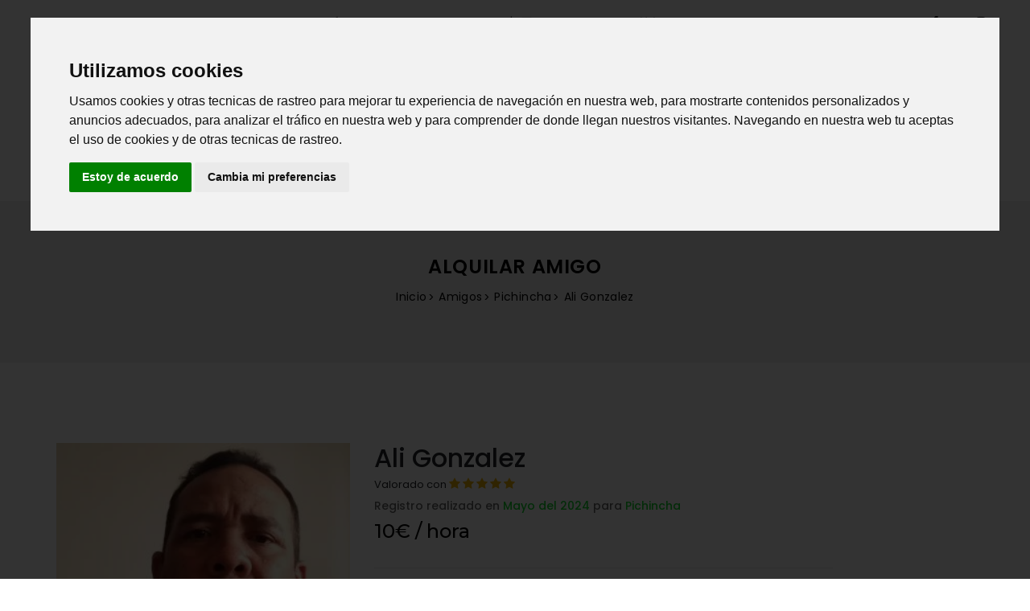

--- FILE ---
content_type: text/html; charset=UTF-8
request_url: https://www.alquifriend.com/alquilar-amigo-nombre-ali-gonzalez-21749
body_size: 7902
content:
<!DOCTYPE html>
<html lang="es">
<head>
	<meta http-equiv="Content-Type" content="text/html; charset=utf-8"/>
	<meta http-equiv="X-UA-Compatible" content="IE=edge,chrome=1">
	<meta name="viewport" content="width=device-width, initial-scale=1">

	<link rel="alternate" hreflang="es-ES" href="http://www.alquifriend.com/" />

	<link rel="icon" href="img/fav-icon.png" type="image/x-icon" />
	<link rel="apple-touch-icon" href="apple-touch-icon.png">
	<title>AlquiFriend | Alquilar Amigos Ali</title>

	<meta name="description" content="En AlquiFriend.com puedes alquilar como amigo o amiga a Ali Gonzalez o alquilar amigas/os en Pichincha. Alquila un amigo local para pasar el rato, ir a una película o restaurante, o alguien que te acompañe a una fiesta o evento social.">
	<meta name="keywords" content="alquifriend,alquilar amigo,alquilar amigos,alquilar amiga,alquilar amigas,conocer amigos,conocer amigas,Pichincha,amigos Pichincha,alquilar Ali">
	<meta name="author" content="Creativanet Servicios Web">
		
				<meta property="og:image:secure_url" content="https://www.alquifriend.com/uplo/uploads/edff4ff4b05189ac95c0da53ad773949-avatar.jpg" />
		<meta property="og:image" content="https://www.alquifriend.com/uplo/uploads/edff4ff4b05189ac95c0da53ad773949-avatar.jpg" />
	
	<!-- Icon css link -->
	<link href="https://www.alquifriend.com/css/font-awesome.min.css" rel="stylesheet">
	<link href="https://www.alquifriend.com/vendors/line-icon/css/simple-line-icons.css" rel="stylesheet">
	<link href="https://www.alquifriend.com/vendors/elegant-icon/style.css" rel="stylesheet">

	<!-- Bootstrap -->
	<link href="https://www.alquifriend.com/css/bootstrap.min.css" rel="stylesheet">

	<!-- Rev slider css -->
	<link href="https://www.alquifriend.com/vendors/revolution/css/settings.css" rel="stylesheet">
	<link href="https://www.alquifriend.com/vendors/revolution/css/layers.css" rel="stylesheet">
	<link href="https://www.alquifriend.com/vendors/revolution/css/navigation.css" rel="stylesheet">

	<!-- Extra plugin css -->
	<link href="https://www.alquifriend.com/vendors/owl-carousel/owl.carousel.min.css" rel="stylesheet">
	<link href="https://www.alquifriend.com/vendors/bootstrap-selector/css/bootstrap-select.min.css" rel="stylesheet">

	<link href="https://www.alquifriend.com/css/style.css" rel="stylesheet">
	<link href="https://www.alquifriend.com/css/responsive.css" rel="stylesheet">
	<link rel="icon" href="https://www.alquifriend.com/favicon.png" type="image/png" />

	<!-- HTML5 shim and Respond.js for IE8 support of HTML5 elements and media queries -->
	<!-- WARNING: Respond.js doesn't work if you view the page via file:// -->
	<!--[if lt IE 9]>
	<script src="https://oss.maxcdn.com/html5shiv/3.7.3/html5shiv.min.js"></script>
	<script src="https://oss.maxcdn.com/respond/1.4.2/respond.min.js"></script>
	<![endif]-->

	
	
	
	<style>
		.whatsappiconfloat {
			display:scroll; position:fixed; z-index:100;
			bottom:22px; right:10px;
			border-radius: 180px 180px 180px 180px;
			-moz-border-radius: 180px 180px 180px 180px;
			-webkit-border-radius: 180px 180px 180px 180px;
			overflow:hidden;
		}
		.whatsappiconfloatimg {
			padding:20px;
			width:95px;
			height:95px;
		}
	</style>

		
		
			
		<script data-ad-client="ca-pub-3529412812766228" async src="https://pagead2.googlesyndication.com/pagead/js/adsbygoogle.js"></script>

	
	<script src="js/lazysizes.min.js" async></script> <!-- carga retardada de imagenes que no se muestran -->
</head>
<body>
		<!--================Top Header Area =================-->
	<div class="header_top_area">
		<div class="container">
			<div class="row">
				<div class="col-lg-3">
					<div class="top_header_left">
						<div class="selector">
							<select class="language_drop width300" name="countries" id="countries">
							  <!--<option value='yt' data-image="img/icon/flag-spain.png" data-imagecss="flag yt" data-title="Español">Español</option>-->
							  <!--<option value='yu' data-image="img/icon/flag-1.png" data-imagecss="flag yu" data-title="English">English</option>-->
							  										<option value="ESP" data-image="https://www.alquifriend.com/img/icon/flags/flag-spain-16.png" data-imagecss="flag yt" data-title="Espa&ntilde;a">ESP</option>
																	</select>
						</div>
						<b>AlquiFriend</b>
																		<div class="input-group">
							<form method="post" action="result" name="frmbuscador" id="frmbuscador">
								<input type="text" name="txt" id="txt" class="form-control" placeholder="Buscar" aria-label="Search" maxlength="20">
								<span class="input-group-btn">
									<button class="btn btn-secondary" type="button"><i class="icon-magnifier"></i></button>
								</span>
							</form>
						</div>
										</div>
				</div>
				<div class="col-lg-6">
					<div class="top_header_middle">
						<a href="https://api.whatsapp.com/send?l=es&phone=34655360560&text=Hola%20AlquiFriend!%20Me%20gustaria%20encontrar%20una%20amistad?%20Gracias!"><i class="fa fa-phone"></i> WhatsApp: <span>+34 655 360 560</span></a>
						<a href="#"><i class="fa fa-envelope"></i> Email: <span>hola @ alquifriend .com</span></a>
						<a href="https://www.alquifriend.com/" title="AlquiFriend Alquilar Amigo"><img src="https://www.alquifriend.com/img/logo.png" alt="AlquiFriend Logo"></a>
					</div>
				</div>
				<div class="col-lg-3">
					<div class="top_right_header">
						<ul class="header_social">
							<li><a href="https://www.facebook.com/alquifriend/" rel="nofollow" title="Facebook"><i class="fa fa-facebook"></i></a></li>
							<li><a href="https://www.twitter.com/alquifriend/" rel="nofollow" title="Twitter"><i class="fa fa-twitter"></i></a></li>
														<li><a href="https://www.instagram.com/alquifriend/"><i class="fa fa-instagram"></i></a></li>
													</ul>
						<ul class="top_right">
															<li class="user"><a href="https://www.alquifriend.com/login"><i class="icon-user icons"></i></a></li>
																				</ul>
					</div>
				</div>
			</div>
		</div>
	</div>
	<!--================End Top Header Area =================-->

	<!--================Menu Area =================-->
	<header class="shop_header_area">
		<div class="container">
			<nav class="navbar navbar-expand-lg navbar-light bg-light">
				<a class="navbar-brand" href="https://www.alquifriend.com/"><img src="https://www.alquifriend.com/img/logo.png" alt="AlquiFriend Logo"></a>
				<button class="navbar-toggler" type="button" data-toggle="collapse" data-target="#navbarSupportedContent" aria-controls="navbarSupportedContent" aria-expanded="false" aria-label="Toggle navigation">
				<span class="navbar-toggler-icon"></span>
				</button>

				<div class="collapse navbar-collapse row" id="navbarSupportedContent">
					<ul class="navbar-nav categories">
						<li class="nav-item">
							<select class="selectpicker" id="goTo" name="goTo" >
								<option>España</option>
																			<option value="https://www.alquifriend.com/alquilar-amigos-en-alava">Álava</option>
																						<option value="https://www.alquifriend.com/alquilar-amigos-en-albacete">Albacete</option>
																						<option value="https://www.alquifriend.com/alquilar-amigos-en-alicante">Alicante</option>
																						<option value="https://www.alquifriend.com/alquilar-amigos-en-almeria">Almería</option>
																						<option value="https://www.alquifriend.com/alquilar-amigos-en-asturias">Asturias</option>
																						<option value="https://www.alquifriend.com/alquilar-amigos-en-avila">Ávila</option>
																						<option value="https://www.alquifriend.com/alquilar-amigos-en-badajoz">Badajoz</option>
																						<option value="https://www.alquifriend.com/alquilar-amigos-en-barcelona">Barcelona</option>
																						<option value="https://www.alquifriend.com/alquilar-amigos-en-burgos">Burgos</option>
																						<option value="https://www.alquifriend.com/alquilar-amigos-en-caceres">Cáceres</option>
																						<option value="https://www.alquifriend.com/alquilar-amigos-en-cadiz">Cádiz</option>
																						<option value="https://www.alquifriend.com/alquilar-amigos-en-cantabria">Cantabria</option>
																						<option value="https://www.alquifriend.com/alquilar-amigos-en-castellon">Castellón</option>
																						<option value="https://www.alquifriend.com/alquilar-amigos-en-ceuta">Ceuta</option>
																						<option value="https://www.alquifriend.com/alquilar-amigos-en-ciudadreal">Ciudad Real</option>
																						<option value="https://www.alquifriend.com/alquilar-amigos-en-cordoba">Córdoba</option>
																						<option value="https://www.alquifriend.com/alquilar-amigos-en-cuenca">Cuenca</option>
																						<option value="https://www.alquifriend.com/alquilar-amigos-en-gerona">Gerona</option>
																						<option value="https://www.alquifriend.com/alquilar-amigos-en-granada">Granada</option>
																						<option value="https://www.alquifriend.com/alquilar-amigos-en-guadalajara">Guadalajara</option>
																						<option value="https://www.alquifriend.com/alquilar-amigos-en-guipuzcoa">Guipúzcoa</option>
																						<option value="https://www.alquifriend.com/alquilar-amigos-en-huelva">Huelva</option>
																						<option value="https://www.alquifriend.com/alquilar-amigos-en-huesca">Huesca</option>
																						<option value="https://www.alquifriend.com/alquilar-amigos-en-islasbaleares">Islas Baleares</option>
																						<option value="https://www.alquifriend.com/alquilar-amigos-en-jaen">Jaén</option>
																						<option value="https://www.alquifriend.com/alquilar-amigos-en-lacoruna">La Coruña</option>
																						<option value="https://www.alquifriend.com/alquilar-amigos-en-larioja">La Rioja</option>
																						<option value="https://www.alquifriend.com/alquilar-amigos-en-laspalmas">Las Palmas</option>
																						<option value="https://www.alquifriend.com/alquilar-amigos-en-leon">León</option>
																						<option value="https://www.alquifriend.com/alquilar-amigos-en-lerida">Lérida</option>
																						<option value="https://www.alquifriend.com/alquilar-amigos-en-lugo">Lugo</option>
																						<option value="https://www.alquifriend.com/alquilar-amigos-en-madrid">Madrid</option>
																						<option value="https://www.alquifriend.com/alquilar-amigos-en-malaga">Málaga</option>
																						<option value="https://www.alquifriend.com/alquilar-amigos-en-melilla">Melilla</option>
																						<option value="https://www.alquifriend.com/alquilar-amigos-en-murcia">Murcia</option>
																						<option value="https://www.alquifriend.com/alquilar-amigos-en-navarra">Navarra</option>
																						<option value="https://www.alquifriend.com/alquilar-amigos-en-orense">Orense</option>
																						<option value="https://www.alquifriend.com/alquilar-amigos-en-palencia">Palencia</option>
																						<option value="https://www.alquifriend.com/alquilar-amigos-en-pontevedra">Pontevedra</option>
																						<option value="https://www.alquifriend.com/alquilar-amigos-en-tenerife">S.C. de Tenerife</option>
																						<option value="https://www.alquifriend.com/alquilar-amigos-en-salamanca">Salamanca</option>
																						<option value="https://www.alquifriend.com/alquilar-amigos-en-segovia">Segovia</option>
																						<option value="https://www.alquifriend.com/alquilar-amigos-en-sevilla">Sevilla</option>
																						<option value="https://www.alquifriend.com/alquilar-amigos-en-soria">Soria</option>
																						<option value="https://www.alquifriend.com/alquilar-amigos-en-tarragona">Tarragona</option>
																						<option value="https://www.alquifriend.com/alquilar-amigos-en-teruel">Teruel</option>
																						<option value="https://www.alquifriend.com/alquilar-amigos-en-toledo">Toledo</option>
																						<option value="https://www.alquifriend.com/alquilar-amigos-en-valencia">Valencia</option>
																						<option value="https://www.alquifriend.com/alquilar-amigos-en-valladolid">Valladolid</option>
																						<option value="https://www.alquifriend.com/alquilar-amigos-en-vizcaya">Vizcaya</option>
																						<option value="https://www.alquifriend.com/alquilar-amigos-en-zamora">Zamora</option>
																						<option value="https://www.alquifriend.com/alquilar-amigos-en-zaragoza">Zaragoza</option>
																		</select>
							<script src="//ajax.googleapis.com/ajax/libs/jquery/1.11.1/jquery.min.js"></script>
							<script type="text/javascript">
								$( document ).ready(function() {
									$( "#goTo" ).change(function() {
										var address = $(this).val();
										window.location.replace(address);
									});
								});
							</script>
						</li>
					</ul>
					<ul class="navbar-nav">
						<li class="nav-item"><a class="nav-link active" href="https://www.alquifriend.com/">Inicio</a></li>
						<li class="nav-item"><a class="nav-link" href="quienes-somos">¿Qué es AlquiFriend?</a></li>
													<li class="nav-item"><a class="nav-link" href="https://www.alquifriend.com/login">Mi Cuenta</a></li>
							<li class="nav-item"><a class="nav-link" href="https://www.alquifriend.com/registro">Registro</a></li>
												<li class="nav-item"><a class="nav-link" href="https://www.alquifriend.com/eventos">Eventos</a></li>
						<li class="nav-item"><a class="nav-link" href="https://www.alquifriend.com/contacto">Contacto</a></li>
						<li class="nav-item"><a class="nav-link" href="https://www.alquifriend.com/blog">Blog</a></li>
											</ul>
				</div>
			</nav>
		</div>
	</header>
	<!--================End Menu Area =================-->

  <section class="solid_banner_area">
    <div class="container">
      <div class="solid_banner_inner">
        <h3>Alquilar Amigo</h3>
        <ul>
          <li><a href="index">Inicio</a></li>
          <li><a href="index">Amigos</a></li>
          <li><a href="alquilar-amigos-en-pichincha">Pichincha</a></li>
          <li class="current"><a href="#">Ali Gonzalez</a></li>
        </ul>
    	</div>
		</div>
	</section>

  <section class="product_details_area">
  	<div class="container">
      <div class="row">
        <div class="col-lg-4">
          <div class="product_details_slider">
            <div id="product_slider" class="rev_slider" data-version="5.3.1.6">
              <ul>
								<li data-index="rs-137221490" data-transition="scaledownfrombottom" data-slotamount="7"  data-easein="Power3.easeInOut" data-easeout="Power3.easeInOut" data-masterspeed="1500"  data-thumb="uplo/uploads/edff4ff4b05189ac95c0da53ad773949-avatar.jpg"  data-rotate="0"  data-fstransition="fade" data-fsmasterspeed="1500" data-fsslotamount="7" data-saveperformance="off"  data-title="Ali Gonzalez" data-param1="18/05/2024" data-description="">
									<img src="uplo/uploads/edff4ff4b05189ac95c0da53ad773949-avatar.jpg"  alt="" data-bgposition="center center" data-bgfit="cover" data-bgrepeat="no-repeat" data-bgparallax="5" class="rev-slidebg" data-no-retina>
								</li>
                								              </ul>
			              </div>
          </div>
					<div class="shareing_icon text-center mt-3">
						<h5>compartir :</h5>
						<ul>
							<li><a href="http://www.facebook.com/sharer.php?u=https://www.alquifriend.com/alquilar-amigo-nombre-ali-gonzalez-21749" title="Comparte este post en Facebook"  style="font-size:18px;"><i class="fa fa-facebook" aria-hidden="true"></i></a></li>
							<li><a href="http://www.twitter.com/share?url=https://www.alquifriend.com/alquilar-amigo-nombre-ali-gonzalez-21749" title="Comparte este post en Twitter" style="font-size:18px;"><i class="fa fa-twitter" aria-hidden="true"></i></a></li>
							<li><a href="whatsapp://send?text=https://www.alquifriend.com/alquilar-amigo-nombre-ali-gonzalez-21749" title="Comparte este post en Whatsapp" style="font-size:18px;"><i class="fa fa-whatsapp" aria-hidden="true"></i></a></li>
						</ul>
					</div>
        </div>
        <div class="col-lg-8">
          <div class="product_details_text">
            <h2>Ali Gonzalez</h2>
            Valorado con
						<ul class="p_rating">
              <li><a href="#"><i class="fa fa-star"></i></a></li>
              <li><a href="#"><i class="fa fa-star"></i></a></li>
              <li><a href="#"><i class="fa fa-star"></i></a></li>
              <li><a href="#"><i class="fa fa-star"></i></a></li>
              <li><a href="#"><i class="fa fa-star"></i></a></li>
            </ul>
            <div class="add_review">
													</div>

												<h6>Registro realizado en <span>Mayo del 2024</span> para <span>Pichincha</span></h6>
													<h4>10€ / hora</h4>
																								<hr/>
						<h6><i class="fa fa-envelope" aria-hidden="true"></i> email validado <i class="fa fa-check-square-o icon_green" aria-hidden="true"></i> &nbsp; | &nbsp; <i class="fa fa-phone-square" aria-hidden="true"></i> teléfono validado <i class="fa fa-check-square-o icon_green" aria-hidden="true"></i></h6>
													<p>
								<i class="fa fa-info-circle" aria-hidden="true"></i> Ali se describe como:
								<br/><i>"Humilde y sencillo abierto a conversaciones"</i>
							</p>
						
													<div class="p_color">
								<h4 class="p_d_title">Aficiones</h4>
								<span class="label success">aprender un nuevo idioma</span> <span class="label info">conocer gente nueva</span> <span class="label warning">hacer deporte</span> <span class="label danger">ir a la playa</span> <span class="label other">ir de viaje</span> 							</div>
												<br>Me gusta <b>acudir a talleres</b>. Tengo ganas de <b>aprender un idioma nuevo</b>. Me interesa <b>aprender cosas nuevas</b>. Me encanta <b>charlar y reir en compañía</b>. Me gusta <b>cocinar en compañía</b>. 						            <div class="quantity">
																																					<div class="row m-2 p-2">
									<a class="add_cart_btn btn-block text-center" href="login">Solicitar Contacto</a>
								</div>
							            </div>

													<div class="row">
								<script async src="https://pagead2.googlesyndication.com/pagead/js/adsbygoogle.js"></script>
								 <!-- alquifriend-generico-cuadrado-horizontal -->
								 <ins class="adsbygoogle" style="display:block" data-ad-client="ca-pub-3529412812766228" data-ad-slot="6508876874" data-ad-format="auto" data-full-width-responsive="true"></ins>
								 <script>
								  (adsbygoogle = window.adsbygoogle || []).push({});
								 </script>
							</div>
						          </div>
        </div>
      </div>

    </div>
	</section>

	
						<section class="related_product_area">
				<div class="container">
					<div class="related_product_inner">

					</div>
				</div>
			</section>
		
    
	<!--================Footer Area =================-->
	<footer class="footer_area">
		<div class="container">
			<div class="footer_widgets">
				<div class="row">
					<div class="col-lg-4 col-md-4 col-6">
						<aside class="f_widget f_about_widget">
							<img src="https://www.alquifriend.com/img/logo.png" title="AlquiFriend Logo" alt="AlquiFriend Logo">
							<p>
							<b>Alquile un amigo</b> para ir a un evento o fiesta, aprender una nueva habilidad o pasatiempo, conocer gente nueva o mostrar la ciudad
							</p>
							<h6>Social:</h6>
							<ul>
								<li><a href="https://www.facebook.com/alquifriend/" rel="nofollow" title="Facebook" rel="nofollow"><i class="social_facebook"></i></a></li>
								<li><a href="https://www.twitter.com/alquifriend/" rel="nofollow" title="Twitter" rel="nofollow"><i class="social_twitter"></i></a></li>
																<li><a href="https://www.instagram.com/alquifriend/"><i class="social_instagram" rel="nofollow"></i></a></li>
															</ul>
							<br><br><a href="https://play.google.com/store/apps/details?id=com.app.alquifriend.com&gl=ES" title="AlquiFriend PlayStore"><img src="img/logo-playstore-alquifriend.png" alt="AlquiFriend PlayStore"></a>
						</aside>
					</div>
					<div class="col-lg-2 col-md-4 col-6 text-center">
						<aside class="f_widget link_widget f_info_widget">
							<div class="f_w_title">
								<h3>Información</h3>
							</div>
							<ul>
																<li><a href="https://www.alquifriend.com/aviso-legal" title="Aviso Legal" >Aviso Legal</a></li>
								<li><a href="https://www.alquifriend.com/politica-privacidad" title="Politica Privacidad" >Política Privacidad</a></li>
								<li><a href="https://www.alquifriend.com/politica-cookies" title="Politica Cookies" >Política de Cookies</a></li>
								<li><a href="https://www.alquifriend.com/condiciones" title="Condiciones Uso" >Condiciones de Uso</a></li>
								<li><a href="https://www.alquifriend.com/contacto" title="Contacto" >Ayuda</a></li>
							</ul>
						</aside>
					</div>
					<div class="col-lg-2 col-md-4 col-6 text-center">
						<aside class="f_widget link_widget f_service_widget">
							<div class="f_w_title">
								<h3>Mi Cuenta</h3>
							</div>
							<ul>
								<li><a href="https://www.alquifriend.com/login" title="Acceder a mi cuenta alquifriend" >Acceder</a></li>
								<li><a href="https://www.alquifriend.com/registro" title="Registrarme en alquifriend" >Registro</a></li>
								<li><a href="https://www.alquifriend.com/contacto" title="Contactar" >Contactar</a></li>
							</ul>
						</aside>
					</div>
					<div class="col-lg-2 col-md-4 col-6 text-center">
						<aside class="f_widget link_widget f_extra_widget">
							<div class="f_w_title">
								<a href="https://www.alquifriend.com/appnew/"><h3>Extras</h3></a>
							</div>
							<ul>
								<li><a href="https://www.paypal.me/alquifriend/5" target="_blank" title="Donacion">Donación</a></li>
								<li><a href="https://www.alquifriend.com/regalos" title="regalos" target="_blank" rel="nofollow">Regalos</a></li>
								<li><a href="https://www.alquifriend.com/contacto" title="afiliados">Afiliados</a></li>
								<li><a href="https://shopty.app/" rel="nofollow" target="_blank" title="Tiendas Online Gratis" rel="nofollow">Tiendas Whatsapp</a></li>
								<li><a href="https://www.bimem.es" rel="nofollow" target="_blank" title="Bimem" rel="nofollow">Avisos Whatsapp</a></li>								
							</ul>
						</aside>
					</div>
					<div class="col-lg-2 col-md-4 col-6 text-center">
						<aside class="f_widget link_widget f_account_widget">
							<div class="f_w_title">
								<h3>Principales</h3>
							</div>
							<ul>
								<li><a href="https://www.alquifriend.com/alquilar-amigos-en-madrid" title="Alquilar amigos en Madrid" >Madrid</a></li>
								<li><a href="https://www.alquifriend.com/alquilar-amigos-en-barcelona" title="Alquilar amigos en Barcelona" >Barcelona</a></li>
								<li><a href="https://www.alquifriend.com/alquilar-amigos-en-valencia" title="Alquilar amigos en Valencia" >Valencia</a></li>
								<li><a href="https://www.alquifriend.com/alquilar-amigos-en-sevilla" title="Alquilar amigos en Sevilla" >Sevilla</a></li>
							</ul>
						</aside>
					</div>
				</div>
			</div>
			<div class="footer_copyright">
				AlquiFriend&reg;  es una marca registrada | Copyright &copy;<script>document.write(new Date().getFullYear());</script> All rights reserved | <i class="fa fa-heart-o" aria-hidden="true"></i> Adapted by <a href="http://www.creativanet.com/" rel="nofollow" target="_blank" title="Creativanet Servicios Web">Creativanet</a>
			</div>
		</div>
	</footer>
	<!--================End Footer Area =================-->


	<script type="text/javascript" src="js/cookie.js"></script>
	<script type="text/javascript">
		document.addEventListener('DOMContentLoaded', function () {
		cookieconsent.run({
			"notice_banner_type":"interstitial",
			"consent_type":"express",
			"palette":"light",
			"change_preferences_selector":"#changePreferences",
			"language":"es",
			"website_name":"AlquiFriend",
			"cookies_policy_url":"https://www.alquifriend.com/politica-cookies"
		});
		});
	</script>
	<!-- End Cookie Consent -->

		<!-- Google Analytics -->
	<script async src="https://www.googletagmanager.com/gtag/js?id=UA-147616459-1"></script>
	<script type="text/plain" cookie-consent="tracking">
	  window.dataLayer = window.dataLayer || [];
	  function gtag(){dataLayer.push(arguments);}
	  gtag('js', new Date());

	  gtag('config', 'UA-147616459-1');
	</script>
	<!-- Google Analytics -->
	<!-- Google tag (gtag.js) GA4 -->
	<script async src="https://www.googletagmanager.com/gtag/js?id=UA-147616459-1"></script>
	<script>
	  window.dataLayer = window.dataLayer || [];
	  function gtag(){dataLayer.push(arguments);}
	  gtag('js', new Date());

	  gtag('config', 'UA-147616459-1');
	</script>
	
    <script src="js/jquery-3.2.1.min.js"></script>

    <script src="js/popper.min.js"></script>
    <script src="js/bootstrap.min.js"></script>

    <script src="vendors/revolution/js/jquery.themepunch.tools.min.js"></script>
    <script src="vendors/revolution/js/jquery.themepunch.revolution.min.js"></script>
    <script src="vendors/revolution/js/extensions/revolution.extension.actions.min.js"></script>
    <script src="vendors/revolution/js/extensions/revolution.extension.video.min.js"></script>
    <script src="vendors/revolution/js/extensions/revolution.extension.slideanims.min.js"></script>
    <script src="vendors/revolution/js/extensions/revolution.extension.layeranimation.min.js"></script>
    <script src="vendors/revolution/js/extensions/revolution.extension.navigation.min.js"></script>
    <script src="vendors/revolution/js/extensions/revolution.extension.slideanims.min.js"></script>

    <script src="vendors/counterup/jquery.waypoints.min.js"></script>
    <script src="vendors/counterup/jquery.counterup.min.js"></script>
    <script src="vendors/owl-carousel/owl.carousel.min.js"></script>
    <script src="vendors/bootstrap-selector/js/bootstrap-select.min.js"></script>
    <script src="vendors/image-dropdown/jquery.dd.min.js"></script>
    <script src="js/smoothscroll.js"></script>
    <script src="vendors/isotope/imagesloaded.pkgd.min.js"></script>
    <script src="vendors/isotope/isotope.pkgd.min.js"></script>
    <script src="vendors/magnify-popup/jquery.magnific-popup.min.js"></script>
    <script src="vendors/vertical-slider/js/jQuery.verticalCarousel.js"></script>
    <script src="vendors/jquery-ui/jquery-ui.js"></script>

    <script src="js/theme.js"></script>

		<script>
			$(document).ready(function() {
				$("#btncontacto").click(function() {
					$("#divcontacto").show();
					$("#btncontacto").hide();
				});
				$("#btnsendcontact").click(function() {


						$.ajax({
							type: 'post',
							url: 'include/save-contact.php',
							data: "frmiduser1=" + $('#frmiduser1').val() +
										"&frmiduser2=" + $('#frmiduser2').val() +
										"&frmfecha=" + $('#frmfecha').val() +
										"&frmnumhoras=" + $('#frmnumhoras').val() +
										"&frmpreciohora=" + $('#frmpreciohora').val() +
										"&frmexperiencia=" + $('#frmexperiencia').val() +
										"&frmtexto=" + $('#frmtexto').val() ,
							beforeSend: function (resp) {
								$('#formsendcontact').hide();
								$('#divresultsendcontact').html('<div class="loading"><img src="loading.gif" alt="loading" width="150px"/><br/>Un momento, por favor...</div>');
							},
							success: function (resp) {
								$('#divresultsendcontact').html(resp).fadeIn(3500);
							}
						});


				});
				$("#frmnumhoras").change(function(){
					var preciohora = $("#frmpreciohora").val();
					var numhoras = $("#frmnumhoras").val();
					var importe = numhoras * preciohora;
					$("#divimporte").html(importe+'€');
				});
			});
		</script>

  </body>
</html>


--- FILE ---
content_type: text/html; charset=utf-8
request_url: https://www.google.com/recaptcha/api2/aframe
body_size: 266
content:
<!DOCTYPE HTML><html><head><meta http-equiv="content-type" content="text/html; charset=UTF-8"></head><body><script nonce="rNqvUagiNrgZJZa7A5pxhg">/** Anti-fraud and anti-abuse applications only. See google.com/recaptcha */ try{var clients={'sodar':'https://pagead2.googlesyndication.com/pagead/sodar?'};window.addEventListener("message",function(a){try{if(a.source===window.parent){var b=JSON.parse(a.data);var c=clients[b['id']];if(c){var d=document.createElement('img');d.src=c+b['params']+'&rc='+(localStorage.getItem("rc::a")?sessionStorage.getItem("rc::b"):"");window.document.body.appendChild(d);sessionStorage.setItem("rc::e",parseInt(sessionStorage.getItem("rc::e")||0)+1);localStorage.setItem("rc::h",'1769105427318');}}}catch(b){}});window.parent.postMessage("_grecaptcha_ready", "*");}catch(b){}</script></body></html>

--- FILE ---
content_type: text/css
request_url: https://www.alquifriend.com/css/style.css
body_size: 16000
content:
/*----------------------------------------------------
@File: Default Styles
@Author: Rocky
@URL: http://wethemez.com
Author E-mail: rockybd1995@gmail.com

This file contains the styling for the actual theme, this
is the file you need to edit to change the look of the
theme.
---------------------------------------------------- */
/*=====================================================================
@Template Name: Persuit
@Author: Rocky
@Developed By: Rocky
@Developer URL: http://rocky.wethemez.com
Author E-mail: rockybd1995@gmail.com

@Default Styles

Table of Content:
01/ Variables
02/ predefin
03/ header
04/ banner
05/ slider
06/ feature
07/ button
08/ service
09/ testimonials
10/ blog
11/ contact
12/ footer
=====================================================================*/
/*----------------------------------------------------*/
/*font Variables*/
/*Color Variables*/
@import url("https://fonts.googleapis.com/css?family=Montserrat:300,400,500,600,700,800|Poppins:300,400,500,600,700,800");
@import url("https://fonts.googleapis.com/css?family=Playfair+Display:400,400i,700,900");
@import url("https://fonts.googleapis.com/css?family=Lato:300,400,700");
.col-md-offset-right-1, .col-lg-offset-right-1 {
  margin-right: 8.33333333%;
}

/*---------------------------------------------------- */
/*----------------------------------------------------*/
ul {
  list-style: none;
  margin: 0px;
  padding: 0px;
}

a {
  text-decoration: none;
}

a:hover, a:focus {
  text-decoration: none;
  outline: none;
}

.row.m0 {
  margin: 0px;
}

.p0 {
  padding: 0px;
}

body {
  font-size: 13px;
  line-height: 26px;
  font-family: "Poppins", sans-serif;
}

body, p, h1, h2, h3, h4, h5, h6 {
  margin: 0px;
  padding: 0px;
}

#success {
  display: none;
}

#error {
  display: none;
}

.display_table {
  display: table;
  width: 100%;
}

.display_table_row {
  display: table-row;
}

.display_table_cell {
  display: table-cell;
  float: none !important;
}

.p_100 {
  padding: 100px 0px;
}

.p_80 {
  padding: 80px 0px;
}

iframe {
  border: none;
}

i:before {
  margin-left: 0px !important;
}

/* Container Custome Code css
============================================================================================ */
@media (min-width: 1200px) {
  .container {
    max-width: 1200px;
  }
}

/* End Container Custome Code css
============================================================================================ */
.home_full_width {
  padding: 30px 30px 40px 30px;
}

.home_parallax {
  padding: 0px 80px !important;
  display: -webkit-box;
  display: -ms-flexbox;
  display: flex;
}

.full_page_area {
  height: calc(100vh - 200px);
  overflow: hidden;
  vertical-align: middle;
  -ms-flex-item-align: center;
  align-self: center;
}

.home_sidebar {
  background: #f0f0f0;
}

.home_box {
  max-width: 1230px;
  margin: auto;
  background: #fff;
}

.row_disable {
  display: block;
  overflow: hidden;
}

/* Main title css
============================================================================================ */
.s_m_title h2 {
  font-size: 24px;
  font-family: "Poppins", sans-serif;
  font-weight: 600;
  color: #000;
}

.c_main_title {
  text-align: center;
  padding-bottom: 40px;
}

.c_main_title h2 {
  font-size: 18px;
  font-family: "Poppins", sans-serif;
  font-weight: 600;
  position: relative;
  display: inline-block;
  padding-bottom: 10px;
}

.c_main_title h2:before {
  content: "";
  width: 100%;
  height: 2px;
  background: #d91522;
  position: absolute;
  left: 0px;
  bottom: 0px;
}

.single_c_title {
  text-align: center;
}

.single_c_title h2 {
  font-size: 24px;
  font-family: "Poppins", sans-serif;
  font-weight: 600;
  color: #0b1033;
}

.single_title {
  font-family: "Poppins", sans-serif;
  font-weight: 600;
  color: #000;
  font-size: 18px;
}

.cart_single_title {
  font-family: "Poppins", sans-serif;
  font-weight: 600;
  color: #000;
  font-size: 18px;
  text-transform: uppercase;
  padding-bottom: 32px;
}

.login_title {
  padding-bottom: 30px;
}

.login_title h2 {
  font-size: 18px;
  font-family: "Poppins", sans-serif;
  font-weight: bold;
  color: #000;
  text-transform: uppercase;
  letter-spacing: .45px;
  padding-bottom: 20px;
}

.login_title p {
  font-size: 14px;
  color: #999999;
  font-family: "Poppins", sans-serif;
  line-height: 26px;
  letter-spacing: .35px;
}

.contact_title {
  text-align: center;
  padding-bottom: 50px;
}

.contact_title h2 {
  font-size: 24px;
  font-family: "Poppins", sans-serif;
  font-weight: 600;
  color: #000;
  position: relative;
  padding-bottom: 20px;
  margin-bottom: 15px;
}

.contact_title h2:before {
  content: "";
  width: 50px;
  height: 2px;
  background: #e5e5e5;
  position: absolute;
  left: 50%;
  bottom: 0px;
  -webkit-transform: translateX(-50%);
  -ms-transform: translateX(-50%);
  transform: translateX(-50%);
}

.contact_title p {
  font-size: 14px;
  color: #999999;
  font-family: "Poppins", sans-serif;
  line-height: 26px;
  max-width: 540px;
  margin: auto;
}

/* Main title css
============================================================================================ */
/*---------------------------------------------------- */
/*----------------------------------------------------*/
/* Main title css
============================================================================================ */
.header_top_area {
  padding-bottom: 50px;
}

.top_header_left {
  padding-top: 20px;
}

.top_header_left .selector {
  max-width: 105px;
  cursor: pointer;
  display: inline-block;
  position: relative;
}

.top_header_left .selector .ddcommon {
  max-width: 105px;
  -webkit-box-shadow: none !important;
  box-shadow: none !important;
  outline: none;
  cursor: pointer;
}

.top_header_left .selector .ddcommon .ddTitle .ddTitleText img {
  padding-right: 10px;
}

.top_header_left .selector .ddcommon .ddTitle .ddTitleText span {
  font-size: 13px;
  color: #000;
  font-family: "Poppins", sans-serif;
  letter-spacing: .325px;
}

.top_header_left .selector .ddcommon .ddTitle .ddArrow:before {
  content: "\f107";
  font: normal normal normal 14px/1 FontAwesome;
  font-size: 14px;
  color: #000;
  float: right;
  position: relative;
  right: 16px;
  line-height: 25px;
}

.top_header_left .selector .ddcommon .ddChild {
  background: #fff;
  max-width: 105px;
  width: 100%;
}

.top_header_left .selector .ddcommon .ddChild ul {
  width: 100%;
}

.top_header_left .selector .ddcommon .ddChild ul li {
  line-height: 30px;
  padding: 0px 10px;
}

.top_header_left .selector .ddcommon .ddChild ul li img {
  padding-right: 10px;
}

.top_header_left .selector .ddcommon .ddChild ul li span {
  font-size: 13px;
  color: #000;
  font-family: "Poppins", sans-serif;
  letter-spacing: .325px;
}

.top_header_left .selector:before {
  content: "";
  height: 13px;
  width: 1px;
  background: #000;
  position: absolute;
  right: 4px;
  top: 5px;
}

.top_header_left .input-group {
  display: block;
  position: relative;
  margin-top: 30px;
}

.top_header_left .input-group input {
  width: 100%;
  border-radius: 0px;
  border: 1px solid #e5e5e5;
  height: 50px;
  padding: 0px 30px;
  outline: none;
  -webkit-box-shadow: none;
  box-shadow: none;
}

.top_header_left .input-group input.placeholder {
  font-size: 14px;
  color: #666666;
  font-family: "Poppins", sans-serif;
  letter-spacing: .35px;
}

.top_header_left .input-group input:-moz-placeholder {
  font-size: 14px;
  color: #666666;
  font-family: "Poppins", sans-serif;
  letter-spacing: .35px;
}

.top_header_left .input-group input::-moz-placeholder {
  font-size: 14px;
  color: #666666;
  font-family: "Poppins", sans-serif;
  letter-spacing: .35px;
}

.top_header_left .input-group input::-webkit-input-placeholder {
  font-size: 14px;
  color: #666666;
  font-family: "Poppins", sans-serif;
  letter-spacing: .35px;
}

.top_header_left .input-group input:focus {
  border-color: #000;
}

.top_header_left .input-group .input-group-btn {
  position: absolute;
  right: 20px;
  top: 51%;
  -webkit-transform: translateY(-50%);
  -ms-transform: translateY(-50%);
  transform: translateY(-50%);
  z-index: 3;
}

.top_header_left .input-group .input-group-btn .btn-secondary {
  background: transparent;
  padding: 0px;
  border: none;
  color: #000;
  font-size: 15px;
  margin: 0px;
}

.usd_select.bootstrap-select {
  max-width: 64px;
  display: inline-block;
  width: 64px !important;
}

.usd_select.bootstrap-select .dropdown-toggle {
  padding: 0px 0px 0px 5px;
  border: none;
  margin: 0;
  outline: none !important;
  -webkit-box-shadow: none !important;
  box-shadow: none !important;
  background: transparent;
}

.usd_select.bootstrap-select .dropdown-toggle span {
  font-family: "Poppins", sans-serif;
  color: #000;
  font-size: 13px;
  letter-spacing: .325px;
}

.usd_select.bootstrap-select .dropdown-toggle:after {
  content: "\f107";
  font: normal normal normal 14px/1 FontAwesome;
  color: #000;
  border: none;
  position: relative;
  right: 28px;
}

.usd_select.bootstrap-select .dropdown-menu {
  width: 100%;
  padding: 0px;
  border-radius: 0px;
}

.usd_select.bootstrap-select .dropdown-menu .dropdown-menu.inner {
  display: block;
  padding: 0px;
}

.usd_select.bootstrap-select .dropdown-menu .dropdown-menu.inner li a {
  font-family: "Poppins", sans-serif;
  color: #000;
  font-size: 13px;
  letter-spacing: .325px;
  padding-left: 5px;
  display: block;
}

.usd_select.bootstrap-select .dropdown-menu .dropdown-menu.inner li:hover a {
  background: #ebebeb;
}

.top_header_middle {
  text-align: center;
}

.top_header_middle a {
  font-size: 13px;
  font-family: "Poppins", sans-serif;
  color: #666666;
  font-weight: normal;
  margin-right: 20px;
  position: relative;
  display: inline-block;
  line-height: 54px;
}

.top_header_middle a:before {
  content: "|";
  position: absolute;
  right: -12px;
  top: 50%;
  -webkit-transform: translateY(-50%);
  -ms-transform: translateY(-50%);
  transform: translateY(-50%);
  color: #333;
}

.top_header_middle a i {
  padding-right: 5px;
}

.top_header_middle a span {
  color: #333;
  font-weight: 600;
}

.top_header_middle a + a {
  margin-right: 0px;
}

.top_header_middle a + a:before {
  display: none;
}

.top_header_middle img {
  margin-top: 25px;
}

.top_right_header {
  text-align: right;
}

.header_social li {
  display: inline-block;
  margin-right: 14px;
}

.header_social li a {
  font-size: 14px;
  color: #000;
  line-height: 54px;
  -webkit-transition: all 400ms linear 0s;
  -o-transition: all 400ms linear 0s;
  transition: all 400ms linear 0s;
}

.header_social li:last-child {
  margin-right: 0px;
}

.header_social li:hover a {
  color: #cccccc;
}

.top_right {
  margin-top: 14px;
}

.top_right li {
  display: inline-block;
}

.top_right li a {
  font-size: 24px;
  border: 1px solid #cccccc;
  color: #333333;
  text-align: center;
  display: inline-block;
  line-height: 48px;
  padding: 0px 16px;
}

.top_right li.user {
  margin-right: 7px;
}

.top_right li.cart {
  margin-right: -3px;
}

.top_right li.cart a {
  position: relative;
}

.top_right li.cart a:before {
  content: "0";
  height: 20px;
  width: 20px;
  border-radius: 50%;
  text-align: center;
  color: #fff;
  font-family: "Poppins", sans-serif;
  font-size: 12px;
  position: absolute;
  right: 6px;
  bottom: 6px;
  background: #d91522;
  line-height: 20px;
}

.top_right li.h_price .bootstrap-select {
  width: 100px !important;
  border: 1px solid #cccccc;
  line-height: 48px;
  vertical-align: bottom;
  position: relative;
  top: 8px;
  border-left: 0px;
}

.top_right li.h_price .bootstrap-select .dropdown-toggle {
  padding: 0px 15px 0px 15px;
  outline: none !important;
  -webkit-box-shadow: none !important;
  box-shadow: none !important;
  background: transparent;
  vertical-align: top;
}

.top_right li.h_price .bootstrap-select .dropdown-toggle span {
  font-size: 14px;
  color: #333333;
  font-family: "Poppins", sans-serif;
  font-weight: 600;
  line-height: 46px;
}

.top_right li.h_price .bootstrap-select .dropdown-toggle:after {
  content: "\f107";
  font: normal normal normal 14px/1 FontAwesome;
  border: none;
  color: #000;
  right: 20px;
  position: relative;
  top: 4px;
}

.top_right li.h_price .bootstrap-select .dropdown-menu {
  padding: 0px;
  border-radius: 0px;
  margin-top: 0px;
}

.top_right li.h_price .bootstrap-select .dropdown-menu .dropdown-menu.inner {
  display: block;
}

.top_right li.h_price .bootstrap-select .dropdown-menu .dropdown-menu.inner li {
  display: block;
}

.top_right li.h_price .bootstrap-select .dropdown-menu .dropdown-menu.inner li a {
  line-height: 35px;
  border: none;
  font-size: 14px;
  color: #333333;
  font-family: "Poppins", sans-serif;
  font-weight: 600;
  display: block;
  -webkit-transition: all 400ms linear 0s;
  -o-transition: all 400ms linear 0s;
  transition: all 400ms linear 0s;
}

.top_right li.h_price .bootstrap-select .dropdown-menu .dropdown-menu.inner li:hover a {
  background: #f8f9fa;
}

.shop_header_area .navbar {
  padding: 0px;
  background-color: transparent !important;
  border-top: 2px solid #eeeeee;
  border-bottom: 2px solid #d91522;
}

.shop_header_area .navbar .navbar-brand {
  display: none;
}

.shop_header_area .navbar .navbar-nav.categories {
  min-height: 70px;
}

.shop_header_area .navbar .navbar-nav.categories li {
  border-right: 2px solid #eee;
  text-align: center;
  margin-left: 0px !important;
}

.shop_header_area .navbar .navbar-nav.categories li .bootstrap-select {
  width: 265px !important;
  text-align: center;
  line-height: 70px;
}

.shop_header_area .navbar .navbar-nav.categories li .bootstrap-select .btn-default {
  padding: 0px;
  margin: 0px;
  border: none;
  padding-left: 50px;
  outline: none !important;
  -webkit-box-shadow: none !important;
  box-shadow: none !important;
  background: transparent;
}

.shop_header_area .navbar .navbar-nav.categories li .bootstrap-select .btn-default span {
  font-size: 14px;
  font-family: "Montserrat", sans-serif;
  font-weight: 600;
  text-transform: uppercase;
  letter-spacing: .7px;
  line-height: 68px;
}

.shop_header_area .navbar .navbar-nav.categories li .bootstrap-select .btn-default:after {
  content: "\f107";
  font: normal normal normal 14px/1 FontAwesome;
  color: #000;
  border: none;
  position: relative;
  right: 106px;
  margin: 0px;
  font-weight: bold;
  top: 3px;
}

.shop_header_area .navbar .navbar-nav.categories li .bootstrap-select .dropdown-menu {
  padding: 0px;
  border-radius: 0px;
}

.shop_header_area .navbar .navbar-nav.categories li .bootstrap-select .dropdown-menu .dropdown-menu.inner {
  display: block;
}

.shop_header_area .navbar .navbar-nav.categories li .bootstrap-select .dropdown-menu .dropdown-menu.inner li {
  display: block;
  border-right: 0px;
}

.shop_header_area .navbar .navbar-nav.categories li .bootstrap-select .dropdown-menu .dropdown-menu.inner li a {
  text-align: left;
  display: block;
  padding: 0px 15px;
  line-height: 40px;
  font-size: 14px;
  font-family: "Poppins", sans-serif;
  color: #666666;
  -webkit-transition: all 400ms linear 0s;
  -o-transition: all 400ms linear 0s;
  transition: all 400ms linear 0s;
}

.shop_header_area .navbar .navbar-nav.categories li .bootstrap-select .dropdown-menu .dropdown-menu.inner li:hover a {
  color: #000;
}

.shop_header_area .navbar .navbar-nav li {
  margin-right: 40px;
}

.shop_header_area .navbar .navbar-nav li a {
  padding: 0px;
  line-height: 70px;
  font-size: 14px;
  text-transform: uppercase;
  font-family: "Montserrat", sans-serif;
  font-weight: bold;
  color: #000;
  -webkit-transition: all 400ms linear 0s;
  -o-transition: all 400ms linear 0s;
  transition: all 400ms linear 0s;
}

.shop_header_area .navbar .navbar-nav li a:after {
  display: none;
}

.shop_header_area .navbar .navbar-nav li a i {
  padding-left: 6px;
}

.shop_header_area .navbar .navbar-nav li:first-child {
  margin-left: 60px;
}

.shop_header_area .navbar .navbar-nav li:last-child {
  margin-right: 0px;
}

.shop_header_area .navbar .navbar-nav li:hover a, .shop_header_area .navbar .navbar-nav li.active a {
  color: #d91522;
}

@media (min-width: 992px) {
  .shop_header_area .navbar .navbar-nav li.submenu .dropdown-menu {
    -webkit-transform: scaleY(0);
    -ms-transform: scaleY(0);
    transform: scaleY(0);
    -webkit-transition: all 400ms ease-out;
    -o-transition: all 400ms ease-out;
    transition: all 400ms ease-out;
    display: block;
    -webkit-transform-origin: 50% 0;
    -ms-transform-origin: 50% 0;
    transform-origin: 50% 0;
    min-width: 250px;
    background: #171717;
    border-radius: 0px;
    border: none;
    padding: 30px 0px 30px 0px;
    -webkit-box-shadow: none;
    box-shadow: none;
    visibility: hidden;
  }
}

.shop_header_area .navbar .navbar-nav li.submenu .dropdown-menu li {
  margin-right: 0px;
  display: block;
  margin-left: 0px;
}

.shop_header_area .navbar .navbar-nav li.submenu .dropdown-menu li a {
  display: block;
  line-height: 38px;
  color: #fff;
  font-family: "Montserrat", sans-serif;
  letter-spacing: .48px;
  font-size: 14px;
  padding: 0px 30px;
  text-transform: inherit;
  -webkit-transition: all 400ms linear 0s;
  -o-transition: all 400ms linear 0s;
  transition: all 400ms linear 0s;
  font-weight: normal;
  text-shadow: none;
}

.shop_header_area .navbar .navbar-nav li.submenu .dropdown-menu li:hover a, .shop_header_area .navbar .navbar-nav li.submenu .dropdown-menu li.active a {
  color: #d91522;
}

@media (min-width: 992px) {
  .shop_header_area .navbar .navbar-nav li:hover.submenu .dropdown-menu {
    -webkit-transform: scaleY(1);
    -ms-transform: scaleY(1);
    transform: scaleY(1);
    visibility: visible;
  }
}

/* Main title css
============================================================================================ */
/* Carousel Header css
============================================================================================ */
.carousel_top_h_inner {
  display: block;
}

.carousel_menu_inner .navbar {
  padding: 20px 0px 20px 0px;
  border-bottom: none;
}

.carousel_menu_inner .navbar .navbar-brand {
  display: inline-block;
}

.carousel_menu_inner .navbar .navbar-nav.justify-content-end li {
  margin: 0px;
  text-align: center;
  margin-right: 10px;
}

.carousel_menu_inner .navbar .navbar-nav.justify-content-end li a {
  font-size: 20px;
  border: 1px solid #cccccc;
  color: #333333;
  text-align: center;
  display: inline-block;
  line-height: 48px;
  padding: 0px 20px;
  -webkit-transition: all 400ms linear 0s;
  -o-transition: all 400ms linear 0s;
  transition: all 400ms linear 0s;
}

.carousel_menu_inner .navbar .navbar-nav.justify-content-end li a i {
  padding-left: 0px;
}

.carousel_menu_inner .navbar .navbar-nav.justify-content-end li:last-child {
  margin-right: 0px;
}

.carousel_menu_inner .navbar .navbar-nav.justify-content-end li:hover a {
  border-color: #0b1033;
  color: #0b1033;
}

.cart_cart a {
  position: relative;
}

.cart_cart a:before {
  content: "0";
  height: 20px;
  width: 20px;
  border-radius: 50%;
  text-align: center;
  color: #fff;
  font-family: "Poppins", sans-serif;
  font-size: 12px;
  position: absolute;
  font-weight: normal;
  right: 6px;
  bottom: 6px;
  background: #d91522;
  line-height: 20px;
}

/* End Carousel Header css
============================================================================================ */
/* End Carousel Header css
============================================================================================ */
.fullwidth_menu {
  position: absolute;
  width: 100%;
  left: 0px;
  top: 30px;
  padding-left: 70px;
  padding-right: 70px;
  z-index: 30;
}

.fullwidth_menu .carousel_menu_inner .navbar {
  border: none;
}

.fullwidth_menu .carousel_menu_inner .navbar .navbar-brand {
  padding-top: 0px;
}

.fullwidth_menu .carousel_menu_inner .navbar .collapse {
  text-align: center;
}

.fullwidth_menu .carousel_menu_inner .navbar .navbar-nav.mr-auto {
  display: block;
  width: 100%;
  text-align: center;
}

.fullwidth_menu .carousel_menu_inner .navbar .navbar-nav.mr-auto li {
  display: inline-block;
}

.fullwidth_menu .carousel_menu_inner .navbar .navbar-nav.mr-auto li:first-child {
  margin-left: 0px;
}

.fullwidth_menu .carousel_menu_inner .navbar .navbar-nav.justify-content-end li a {
  border-color: #92c1c4;
}

/* End Carousel Header css
============================================================================================ */
/* End Carousel Header css
============================================================================================ */
.parallax_menu {
  position: absolute;
  left: 0px;
  top: 0px;
  padding: 0px 80px;
  width: 100%;
  z-index: 30;
}

.parallax_menu .carousel_menu_inner .navbar {
  border: none;
}

.parallax_menu .carousel_menu_inner .navbar .navbar-brand {
  padding-top: 0px;
}

.parallax_menu .carousel_menu_inner .navbar .collapse {
  text-align: right;
}

.parallax_menu .carousel_menu_inner .navbar .navbar-nav.mr-auto {
  display: block;
  width: 100%;
  text-align: right;
}

.parallax_menu .carousel_menu_inner .navbar .navbar-nav.mr-auto li {
  display: inline-block;
}

.parallax_menu .carousel_menu_inner .navbar .navbar-nav.mr-auto li:first-child {
  margin-left: 0px;
}

.parallax_menu .carousel_menu_inner .navbar .navbar-nav.justify-content-end {
  margin-left: 60px;
}

.parallax_menu .carousel_menu_inner .navbar .navbar-nav.justify-content-end li a {
  border: none;
  padding: 0px;
  margin-right: 20px;
}

.parallax_menu .carousel_menu_inner .navbar .navbar-nav.justify-content-end li a:before {
  right: -12px;
}

.parallax_menu .carousel_menu_inner .navbar .navbar-nav.justify-content-end li:last-child a {
  margin-right: 0px;
}

/* End Carousel Header css
============================================================================================ */
/* Home Box menu css
============================================================================================ */
.black_top_header {
  background: #333333;
}

.black_top_header .selector {
  position: relative;
  top: -4px;
}

.black_top_header .selector .ddcommon .ddTitle .ddTitleText span {
  color: #fff;
}

.black_top_header .selector .ddcommon .ddTitle .ddArrow:before {
  color: #fff;
}

.black_top_header .selector .ddcommon .ddChild {
  background: #fff;
}

.black_top_header .selector:before {
  content: "";
  height: 13px;
  width: 1px;
  background: #fff;
  position: absolute;
  right: 4px;
  top: 5px;
}

.black_top_header .usd_select.bootstrap-select {
  position: relative;
  top: -3px;
}

.black_top_header .usd_select.bootstrap-select .dropdown-toggle {
  background: transparent;
}

.black_top_header .usd_select.bootstrap-select .dropdown-toggle span {
  color: #fff;
}

.black_top_header .usd_select.bootstrap-select .dropdown-toggle:after {
  color: #fff;
}

.account_list li {
  display: inline-block;
  margin-right: 20px;
}

.account_list li:last-child {
  margin-right: 0px;
}

.account_list li a {
  font-size: 13px;
  font-family: "Poppins", sans-serif;
  font-weight: 500;
  color: #fff;
  letter-spacing: .325px;
  line-height: 46px;
  -webkit-transition: all 400ms linear 0s;
  -o-transition: all 400ms linear 0s;
  transition: all 400ms linear 0s;
}

.account_list li:hover a {
  color: #d91522;
}

/* End Home Box menu css
============================================================================================ */
/* Fixed Offcanvas menu css
============================================================================================ */
.home_left_main_area {
  display: -webkit-box;
  display: -ms-flexbox;
  display: flex;
  -ms-flex-wrap: wrap;
  flex-wrap: wrap;
}

.home_left_main_area .left_menu {
  max-width: 15.65%;
  -webkit-box-flex: 0;
  -ms-flex: 0 0 15.65%;
  flex: 0 0 15.65%;
  background: #1e1e1e;
  min-height: 100vh;
}

.home_left_main_area .right_body {
  max-width: 84.35%;
  -webkit-box-flex: 0;
  -ms-flex: 0 0 84.35%;
  flex: 0 0 84.35%;
  background: #f0f0f0;
}

.offcanvas_fixed_menu {
  padding: 60px 0px;
}

.offcanvas_fixed_menu .top_header_left {
  text-align: center;
}

.offcanvas_fixed_menu .top_header_left .selector {
  position: relative;
  top: -4px;
}

.offcanvas_fixed_menu .top_header_left .selector .ddcommon .ddTitle {
  text-align: left;
}

.offcanvas_fixed_menu .top_header_left .selector .ddcommon .ddTitle .ddTitleText span {
  color: #fff;
}

.offcanvas_fixed_menu .top_header_left .selector .ddcommon .ddTitle .ddArrow:before {
  color: #fff;
}

.offcanvas_fixed_menu .top_header_left .selector .ddcommon .ddChild {
  background: #fff;
}

.offcanvas_fixed_menu .top_header_left .selector:before {
  content: "";
  height: 13px;
  width: 1px;
  background: #fff;
  position: absolute;
  right: 4px;
  top: 5px;
}

.offcanvas_fixed_menu .top_header_left .usd_select.bootstrap-select {
  position: relative;
  top: -3px;
}

.offcanvas_fixed_menu .top_header_left .usd_select.bootstrap-select .dropdown-toggle {
  background: transparent;
}

.offcanvas_fixed_menu .top_header_left .usd_select.bootstrap-select .dropdown-toggle span {
  color: #fff;
}

.offcanvas_fixed_menu .top_header_left .usd_select.bootstrap-select .dropdown-toggle:after {
  color: #fff;
}

.offcanvas_fixed_menu .logo_offcanvas {
  padding: 60px 0px 55px 0px;
  display: block;
  text-align: center;
}

.offcanvas_fixed_menu .search_form {
  display: block;
  position: relative;
  margin-bottom: 55px;
  max-width: 200px;
  margin: 0px auto 55px;
}

.offcanvas_fixed_menu .search_form input {
  width: 100%;
  border-radius: 0px;
  border: 1px solid #4b4b4b;
  background: transparent;
  height: 50px;
  padding: 0px 30px 0px 15px;
  outline: none;
  -webkit-box-shadow: none;
  box-shadow: none;
  font-size: 14px;
  color: #fff;
  font-family: "Poppins", sans-serif;
  font-weight: normal;
  letter-spacing: .35px;
}

.offcanvas_fixed_menu .search_form input.placeholder {
  font-size: 14px;
  color: #fff;
  font-family: "Poppins", sans-serif;
  font-weight: normal;
  letter-spacing: .35px;
}

.offcanvas_fixed_menu .search_form input:-moz-placeholder {
  font-size: 14px;
  color: #fff;
  font-family: "Poppins", sans-serif;
  font-weight: normal;
  letter-spacing: .35px;
}

.offcanvas_fixed_menu .search_form input::-moz-placeholder {
  font-size: 14px;
  color: #fff;
  font-family: "Poppins", sans-serif;
  font-weight: normal;
  letter-spacing: .35px;
}

.offcanvas_fixed_menu .search_form input::-webkit-input-placeholder {
  font-size: 14px;
  color: #fff;
  font-family: "Poppins", sans-serif;
  font-weight: normal;
  letter-spacing: .35px;
}

.offcanvas_fixed_menu .search_form .input-group-btn {
  margin: 0px;
  position: absolute;
  right: 14px;
  top: 50%;
  -webkit-transform: translateY(-50%);
  -ms-transform: translateY(-50%);
  transform: translateY(-50%);
}

.offcanvas_fixed_menu .search_form .btn.btn-secondary {
  padding: 0px;
  border: none;
  border-radius: 0px;
  background: transparent;
}

.offcanvas_menu .nav li a {
  display: block;
  font-size: 14px;
  font-weight: 600;
  font-family: "Poppins", sans-serif;
  color: #666666;
  letter-spacing: 1.05px;
  text-transform: uppercase;
  line-height: 48px;
  padding: 0px 50px;
  -webkit-transition: all 400ms linear 0s;
  -o-transition: all 400ms linear 0s;
  transition: all 400ms linear 0s;
}

.offcanvas_menu .nav li a:after {
  display: none;
}

.offcanvas_menu .nav li a i {
  float: right;
  line-height: 48px;
  position: relative;
  left: 0px;
  -webkit-transition: all 400ms linear 0s;
  -o-transition: all 400ms linear 0s;
  transition: all 400ms linear 0s;
}

.offcanvas_menu .nav li:hover a {
  color: #fff;
}

.offcanvas_menu .nav li:hover a i {
  left: 5px;
}

.offcanvas_menu .nav li.side_menu {
  position: inherit;
}

@media (min-width: 992px) {
  .offcanvas_menu .nav li.side_menu .dropdown-menu {
    position: fixed;
    left: 15%;
    display: block;
    top: 0px;
    height: 100%;
    background: #141414;
    min-width: 276px;
    border: none;
    border-radius: 0px;
    margin: 0px;
    padding-top: 365px;
    opacity: 0;
    visibility: hidden;
    -webkit-transition: all 400ms ease-out;
    -o-transition: all 400ms ease-out;
    transition: all 400ms ease-out;
    -webkit-box-shadow: none;
    box-shadow: none;
    z-index: 5;
  }
}

.offcanvas_menu .nav li.side_menu .dropdown-menu li a {
  line-height: 45px;
  font-weight: 500;
  font-size: 11px;
  padding: 0px 20px 0px 20px;
  text-transform: uppercase;
  -webkit-transition: all 400ms linear 0s;
  -o-transition: all 400ms linear 0s;
  transition: all 400ms linear 0s;
  display: block;
  color: #6f6f6f;
  font-family: "Montserrat", sans-serif;
  text-align: left;
}

.offcanvas_menu .nav li.side_menu .dropdown-menu li a:before {
  display: none;
}

.offcanvas_menu .nav li.side_menu .dropdown-menu li a i {
  position: absolute;
  top: 50%;
  left: 25px;
  -webkit-transform: translateY(-50%);
  -ms-transform: translateY(-50%);
  transform: translateY(-50%);
  -webkit-transition: all 400ms linear 0s;
  -o-transition: all 400ms linear 0s;
  transition: all 400ms linear 0s;
}

.offcanvas_menu .nav li.side_menu .dropdown-menu li a:before {
  display: none;
}

.offcanvas_menu .nav li.side_menu .dropdown-menu li:hover a {
  color: #fff;
}

.offcanvas_menu .nav li.side_menu .dropdown-menu li:hover a i {
  left: 20px;
}

@media (min-width: 992px) {
  .offcanvas_menu .nav li.side_menu:hover > .dropdown-menu {
    opacity: 1;
    visibility: visible;
    left: 15.65%;
  }
}

.cart_list {
  margin-top: 70px;
}

.cart_list ul {
  text-align: center;
  border: 1px solid #4b4b4b;
  max-width: 160px;
  margin: auto;
  vertical-align: middle;
}

.cart_list ul li {
  display: inline-block;
}

.cart_list ul li.cart_icon {
  vertical-align: top;
}

.cart_list ul li.cart_icon a {
  color: #fff;
  font-size: 24px;
  line-height: 48px;
  display: inline-block;
  position: relative;
}

.cart_list ul li.cart_icon a:before {
  content: "";
  height: 100%;
  width: 1px;
  background: #4b4b4b;
  position: absolute;
  right: -18px;
  top: 0px;
}

.cart_list ul li.cart_icon a:after {
  content: "0";
  height: 20px;
  width: 20px;
  border-radius: 50%;
  text-align: center;
  color: #fff;
  font-family: "Poppins", sans-serif;
  font-size: 12px;
  position: absolute;
  right: -8px;
  bottom: 5px;
  background: #d91522;
  line-height: 20px;
}

.cart_list ul li.h_price .bootstrap-select {
  width: 100px !important;
  border: none;
  line-height: 48px;
  vertical-align: bottom;
  position: relative;
  border-left: 0px;
  left: 13px;
}

.cart_list ul li.h_price .bootstrap-select .dropdown-toggle {
  padding: 0px 15px 0px 15px;
  outline: none !important;
  -webkit-box-shadow: none !important;
  box-shadow: none !important;
  background: transparent !important;
}

.cart_list ul li.h_price .bootstrap-select .dropdown-toggle span {
  font-size: 14px;
  color: #fff;
  font-family: "Poppins", sans-serif;
  font-weight: 600;
  line-height: 46px;
}

.cart_list ul li.h_price .bootstrap-select .dropdown-toggle:after {
  content: "\f107";
  font: normal normal normal 14px/1 FontAwesome;
  border: none;
  color: #fff;
  right: 20px;
  position: relative;
  top: 4px;
}

.cart_list ul li.h_price .bootstrap-select .dropdown-menu {
  padding: 0px;
  border-radius: 0px;
  margin-top: 0px;
}

.cart_list ul li.h_price .bootstrap-select .dropdown-menu .dropdown-menu.inner {
  display: block;
}

.cart_list ul li.h_price .bootstrap-select .dropdown-menu .dropdown-menu.inner li {
  display: block;
}

.cart_list ul li.h_price .bootstrap-select .dropdown-menu .dropdown-menu.inner li a {
  line-height: 35px;
  border: none;
  font-size: 14px;
  color: #333333;
  font-family: "Poppins", sans-serif;
  font-weight: 600;
  display: block;
  -webkit-transition: all 400ms linear 0s;
  -o-transition: all 400ms linear 0s;
  transition: all 400ms linear 0s;
}

.cart_list ul li.h_price .bootstrap-select .dropdown-menu .dropdown-menu.inner li:hover a {
  background: #f8f9fa;
}

.shop_header_area.fixed_tb_menu {
  display: none;
}

.carousel_top_header.black_top_header .top_header_left {
  padding-top: 13px;
}

/* End Fixed Offcanvas menu css
============================================================================================ */
/*---------------------------------------------------- */
/*----------------------------------------------------*/
/* Summer Banner Area css
============================================================================================ */
.best_summer_banner {
  position: relative;
}

.summer_text {
  position: absolute;
  left: 170px;
  top: 50%;
  -webkit-transform: translateY(-50%);
  -ms-transform: translateY(-50%);
  transform: translateY(-50%);
  max-width: 465px;
  width: 100%;
}

.summer_text h3 {
  font-size: 60px;
  color: #000;
  font-family: "Poppins", sans-serif;
  font-weight: 600;
}

.summer_text p {
  font-size: 16px;
  line-height: 24px;
  color: #000;
  font-family: "Poppins", sans-serif;
  font-weight: normal;
  padding: 45px 0px 60px 0px;
}

.summer_text .add_cart_btn {
  padding: 0px 38px;
}

/* End Summer Banner Area css
============================================================================================ */
/* Categories Banner Area css
============================================================================================ */
.categories_banner_area {
  background: url(../img/banner/categories-banner.jpg) no-repeat scroll center center;
  background-size: cover;
  position: relative;
  z-index: 3;
}

.categories_banner_area:before {
  content: "";
  background: rgba(0, 0, 0, 0.5);
  position: absolute;
  left: 0px;
  top: 0px;
  width: 100%;
  height: 100%;
  z-index: -1;
}

.c_banner_inner {
  text-align: center;
  padding: 170px 0px;
}

.c_banner_inner h3 {
  color: #fff;
  font-size: 24px;
  font-family: "Poppins", sans-serif;
  font-weight: 600;
  text-transform: uppercase;
  letter-spacing: .6px;
  padding-bottom: 5px;
}

.c_banner_inner ul li {
  display: inline-block;
  margin-right: 10px;
}

.c_banner_inner ul li a {
  font-size: 14px;
  color: #cccccc;
  font-family: "Poppins", sans-serif;
  font-weight: normal;
  position: relative;
  letter-spacing: .35px;
}

.c_banner_inner ul li a:before {
  content: ">";
  position: absolute;
  right: -10px;
  top: 50%;
  -webkit-transform: translateY(-50%);
  -ms-transform: translateY(-50%);
  transform: translateY(-50%);
}

.c_banner_inner ul li:last-child {
  margin-right: 0px;
}

.c_banner_inner ul li:last-child a:before {
  display: none;
}

.c_banner_inner ul li.current a {
  color: #fff;
}

/* End Categories Banner Area css
============================================================================================ */
/* Solid Banner Area css
============================================================================================ */
.solid_banner_area {
  background: #f3f3f3;
  text-align: center;
}

.solid_banner_inner {
  padding: 68px 0px;
}

.solid_banner_inner h3 {
  font-size: 24px;
  text-transform: uppercase;
  color: #000;
  font-family: "Poppins", sans-serif;
  font-weight: 600;
  letter-spacing: .60px;
  padding-bottom: 10px;
}

.solid_banner_inner ul li {
  display: inline-block;
  margin-right: 12px;
}

.solid_banner_inner ul li a {
  font-size: 14px;
  font-family: "Poppins", sans-serif;
  font-weight: normal;
  letter-spacing: .35px;
  color: #000;
  position: relative;
  display: inline-block;
}

.solid_banner_inner ul li a:before {
  content: ">";
  position: absolute;
  right: -10px;
  top: 54%;
  -webkit-transform: translateY(-50%);
  -ms-transform: translateY(-50%);
  transform: translateY(-50%);
}

.solid_banner_inner ul li:last-child {
  margin-right: 0px;
}

.solid_banner_inner ul li:last-child a:before {
  display: none;
}

/* End Solid Banner Area css
============================================================================================ */
/*---------------------------------------------------- */
/*----------------------------------------------------*/
/* Home Carousel css
============================================================================================ */
.main_slider_area #main_slider ul li .slider_text_box .secand_text {
  font-family: "Poppins", sans-serif;
  font-weight: 600 !important;
  color: #000;
}

.main_slider_area #main_slider ul li .slider_text_box .third_btn .checkout_btn {
  padding: 0px 40px !important;
  line-height: 48px !important;
  -webkit-transition: all 300ms linear !important;
  -o-transition: all 300ms linear !important;
  transition: all 300ms linear !important;
}

.main_slider_area #fullwidth_slider ul li .slider_text_box .first_text {
  font-weight: 600 !important;
  font-family: "Poppins", sans-serif;
  color: #000;
}

.main_slider_area #fullwidth_slider ul li .slider_text_box .secand_text {
  font-weight: 600 !important;
  font-family: "Poppins", sans-serif;
  color: #012f45;
  text-transform: uppercase;
}

.main_slider_area #fullwidth_slider ul li .slider_text_box .third_text {
  color: #666666;
  font-family: "Poppins", sans-serif;
  font-weight: normal !important;
}

.main_slider_area #fullwidth_slider ul li .slider_text_box .four_btn .checkout_btn {
  padding: 0px 40px !important;
  line-height: 48px !important;
  -webkit-transition: all 300ms linear !important;
  -o-transition: all 300ms linear !important;
  transition: all 300ms linear !important;
}

.main_slider_area #home_box_slider ul li .slider_text_box .first_text {
  font-weight: 600 !important;
  font-family: "Poppins", sans-serif;
  color: #000;
}

.main_slider_area #home_box_slider ul li .slider_text_box .secand_text {
  color: #666666;
  font-family: "Poppins", sans-serif;
  font-weight: normal !important;
}

.main_slider_area #home_box_slider ul li .slider_text_box .third_btn .checkout_btn {
  padding: 0px 40px !important;
  line-height: 48px !important;
  -webkit-transition: all 300ms linear !important;
  -o-transition: all 300ms linear !important;
  transition: all 300ms linear !important;
  background: #000000;
  color: #fff;
  border-color: #000;
}

.main_slider_area #home_box_slider ul li .slider_text_box .third_btn .checkout_btn:hover {
  background: #d91522;
  border-color: #d91522;
}

.home_carousel_slider .h_carousel_item {
  position: relative;
  overflow: hidden;
  z-index: 3;
}

.home_carousel_slider .h_carousel_item img {
  -webkit-transition: all 600ms linear;
  -o-transition: all 600ms linear;
  transition: all 600ms linear;
}

.home_carousel_slider .h_carousel_item:before {
  content: "";
  background: rgba(0, 0, 0, 0.7);
  position: absolute;
  left: 0px;
  top: 0px;
  width: 100%;
  height: 100%;
  opacity: 0;
  -webkit-transition: all 300ms ease-out;
  -o-transition: all 300ms ease-out;
  transition: all 300ms ease-out;
  z-index: 1;
}

.home_carousel_slider .h_carousel_item .carousel_hover {
  position: absolute;
  width: 100%;
  left: 0px;
  top: 50%;
  -webkit-transform: translateY(-50%);
  -ms-transform: translateY(-50%);
  transform: translateY(-50%);
  text-align: center;
  color: #fff;
  z-index: 2;
}

.home_carousel_slider .h_carousel_item .carousel_hover h3 {
  font-size: 16px;
  font-family: "Poppins", sans-serif;
  font-weight: 600;
  text-transform: uppercase;
  -webkit-transition: all 400ms linear;
  -o-transition: all 400ms linear;
  transition: all 400ms linear;
  opacity: 0;
  -webkit-transform: translateY(2rem);
  -ms-transform: translateY(2rem);
  transform: translateY(2rem);
}

.home_carousel_slider .h_carousel_item .carousel_hover h4 {
  font-size: 24px;
  font-family: "Poppins", sans-serif;
  font-weight: 500;
  line-height: 30px;
  text-transform: uppercase;
  padding: 20px 0px;
  -webkit-transition: all 650ms linear;
  -o-transition: all 650ms linear;
  transition: all 650ms linear;
  opacity: 0;
  -webkit-transform: translateY(2rem);
  -ms-transform: translateY(2rem);
  transform: translateY(2rem);
}

.home_carousel_slider .h_carousel_item .carousel_hover h5 {
  font-size: 13px;
  font-family: "Poppins", sans-serif;
  font-weight: 300;
  color: #b5b5b5;
  -webkit-transition: all 400ms linear;
  -o-transition: all 400ms linear;
  transition: all 400ms linear;
  opacity: 0;
}

.home_carousel_slider .h_carousel_item .carousel_hover p {
  font-size: 13px;
  font-family: "Poppins", sans-serif;
  font-weight: 300;
  color: #b5b5b5;
  line-height: 24px;
  padding: 3px 0px 35px 0px;
  -webkit-transition: all 600ms linear;
  -o-transition: all 600ms linear;
  transition: all 600ms linear;
  opacity: 0;
}

.home_carousel_slider .h_carousel_item .carousel_hover .discover_btn {
  opacity: 0;
  -webkit-transform: translateY(2rem);
  -ms-transform: translateY(2rem);
  transform: translateY(2rem);
  -webkit-transition: all 700ms linear;
  -o-transition: all 700ms linear;
  transition: all 700ms linear;
}

.home_carousel_slider .h_carousel_item:hover img {
  -webkit-transform: scale(1.05);
  -ms-transform: scale(1.05);
  transform: scale(1.05);
}

.home_carousel_slider .h_carousel_item:hover:before {
  opacity: 1;
}

.home_carousel_slider .h_carousel_item:hover .carousel_hover h3 {
  opacity: 1;
  -webkit-transform: translateY(0rem);
  -ms-transform: translateY(0rem);
  transform: translateY(0rem);
}

.home_carousel_slider .h_carousel_item:hover .carousel_hover h4 {
  opacity: 1;
  -webkit-transform: translateY(0rem);
  -ms-transform: translateY(0rem);
  transform: translateY(0rem);
}

.home_carousel_slider .h_carousel_item:hover .carousel_hover h5 {
  opacity: 1;
}

.home_carousel_slider .h_carousel_item:hover .carousel_hover p {
  opacity: 1;
}

.home_carousel_slider .h_carousel_item:hover .carousel_hover .discover_btn {
  opacity: 1;
  -webkit-transform: translateY(0rem);
  -ms-transform: translateY(0rem);
  transform: translateY(0rem);
}

.home_carousel_slider .owl-next, .home_carousel_slider .owl-prev {
  position: absolute;
  top: 50%;
  -webkit-transform: translateY(-50%);
  -ms-transform: translateY(-50%);
  transform: translateY(-50%);
  z-index: 4;
  height: 60px;
  width: 60px;
  border: 2px solid #fff;
  text-align: center;
  line-height: 60px;
  font-size: 36px;
  color: #fff;
  background: rgba(0, 0, 0, 0.4);
  cursor: pointer;
}

.home_carousel_slider .owl-prev {
  left: 0px;
}

.home_carousel_slider .owl-next {
  right: 0px;
}

/* End Home Carousel css
============================================================================================ */
/*---------------------------------------------------- */
/*----------------------------------------------------*/
/* Feature Add css
============================================================================================ */
.feature_add_area {
  margin-top: 30px;
}

.f_add_item {
  position: relative;
}

.f_add_item .f_add_hover {
  position: absolute;
  left: 26px;
  top: 50%;
  -webkit-transform: translateY(-50%);
  -ms-transform: translateY(-50%);
  transform: translateY(-50%);
}

.f_add_item .f_add_hover h4 {
  font-size: 24px;
  color: #000;
  font-family: "Poppins", sans-serif;
  font-weight: 600;
  padding-bottom: 8px;
}

.f_add_item .sale {
  position: absolute;
  left: 0px;
  top: 0px;
  background: #d91522;
  color: #fff;
  font-size: 14px;
  text-transform: uppercase;
  font-family: "Poppins", sans-serif;
  font-weight: 600;
  padding: 0px 15px;
  line-height: 25px;
}

.f_add_item .off {
  background: #000;
  color: #fff;
  font-family: "Poppins", sans-serif;
  font-weight: 600;
  position: absolute;
  top: 20px;
  right: 20px;
  padding: 0px 10px;
  line-height: 25px;
  font-size: 14px;
}

.f_add_item.right_dir .f_add_hover {
  left: auto;
  right: 20px;
}

.f_add_item.white_add .f_add_hover h4 {
  color: #fff;
}

.f_add_item.white_add .f_add_hover .add_btn {
  color: #fff;
}

.feature_big_add_area {
  padding-top: 10px;
  padding-bottom: 40px;
}

.promotion_area {
  margin-top: 20px;
}

.promotion_area .left_promotion {
  -webkit-box-flex: 0;
  -ms-flex: 0 0 55.8%;
  flex: 0 0 55.8%;
  max-width: 55.8%;
  padding-right: 15px;
}

.promotion_area .right_promotion {
  -webkit-box-flex: 0;
  -ms-flex: 0 0 44.2%;
  flex: 0 0 44.2%;
  max-width: 44.2%;
  padding-left: 15px;
}

.promotion_area .f_add_item .f_add_hover .sale {
  position: relative;
  margin-bottom: 15px;
}

.promotion_area .f_add_item.right_dir .f_add_hover {
  right: 0px;
  left: 30px;
}

.promotion_area .f_add_item.right_dir .f_add_hover .off {
  position: relative;
  display: inline-block;
  left: 0px;
  top: 0px;
  margin-bottom: 15px;
  right: auto;
}

/* End Feature Add css
============================================================================================ */
/* Special Offer css
============================================================================================ */
.special_offer_area {
  padding-top: 30px;
}

.special_offer_item {
  position: relative;
}

.special_offer_item .hover_text {
  position: absolute;
  left: 0px;
  top: 50%;
  -webkit-transform: translateY(-50%);
  -ms-transform: translateY(-50%);
  transform: translateY(-50%);
  text-align: center;
  width: 100%;
}

.special_offer_item .hover_text h4 {
  font-size: 24px;
  font-weight: bold;
  color: #0b1033;
  font-family: "Poppins", sans-serif;
  text-transform: uppercase;
  position: relative;
  display: inline-block;
}

.special_offer_item .hover_text h4:before {
  content: "for";
  position: absolute;
  right: -40px;
  bottom: 0px;
  color: #d91522;
  text-transform: none;
  font-size: 16px;
  font-family: "Poppins", sans-serif;
}

.special_offer_item .hover_text h5 {
  font-size: 30px;
  font-weight: bold;
  color: #0b1033;
  font-family: "Poppins", sans-serif;
  text-transform: uppercase;
  padding-bottom: 18px;
}

.special_offer_item2 {
  position: relative;
}

.special_offer_item2 .hover_text {
  position: absolute;
  left: 25px;
  top: 50%;
  -webkit-transform: translateY(-50%);
  -ms-transform: translateY(-50%);
  transform: translateY(-50%);
  width: 100%;
}

.special_offer_item2 .hover_text h5 {
  font-size: 30px;
  font-weight: bold;
  color: #0b1033;
  font-family: "Poppins", sans-serif;
  text-transform: uppercase;
  padding-bottom: 15px;
}

/* End Special Offer css
============================================================================================ */
/* Full Width Feature Area css
============================================================================================ */
.full_feature_item {
  overflow: hidden;
  display: -webkit-box;
  display: -ms-flexbox;
  display: flex;
  margin-top: 30px;
}

.full_feature_item .left_full_feature {
  width: calc(50% + 185px);
  float: left;
  overflow: hidden;
}

.full_feature_item .right_full_feature {
  width: calc(50% - 185px);
  float: right;
  overflow: hidden;
  display: -webkit-box;
  display: -ms-flexbox;
  display: flex;
}

.full_feature_item .right_full_feature .full_feature_text {
  -ms-flex-item-align: center;
  align-self: center;
  vertical-align: middle;
  max-width: 270px;
  margin-left: 85px;
}

.full_feature_text {
  text-align: center;
}

.full_feature_text h4 {
  font-size: 30px;
  color: #0b1033;
  font-family: "Poppins", sans-serif;
  font-weight: normal;
}

.full_feature_text h5 {
  font-size: 18px;
  font-family: "Montserrat", sans-serif;
  font-weight: 600;
  color: #d91522;
  padding-top: 12px;
}

.full_feature_text .sunglass_slider .item {
  text-align: center;
}

.full_feature_text .sunglass_slider .item img {
  width: auto;
  display: inline-block;
}

.full_feature_text .sunglass_slider .owl-dots {
  text-align: center;
  margin-top: 15px;
}

.full_feature_text .sunglass_slider .owl-dots .owl-dot {
  height: 15px;
  width: 15px;
  background: #000;
  border-radius: 50%;
  display: inline-block;
  margin-right: 8px;
}

.full_feature_text .sunglass_slider .owl-dots .owl-dot.active {
  background: #d91522;
}

.full_feature_text .add_cart_btn {
  padding: 0px 35px;
  margin-top: 30px;
}

.dir_right .left_full_feature {
  float: right;
}

.dir_right .right_full_feature {
  float: left;
}

.dir_right .right_full_feature .full_feature_text {
  margin-left: 0px;
  max-width: 100%;
  display: block;
  width: 100%;
}

.dir_right .right_full_feature .full_feature_text .full_feature_text_inner {
  max-width: 270px;
  float: right;
  margin-right: 85px;
}

.dir_right .right_full_feature .full_feature_text .full_feature_text_inner h5 {
  padding-bottom: 20px;
}

.dir_right .right_full_feature .full_feature_text .full_feature_text_inner .sunglass_slider .owl-dots {
  margin-top: 25px;
}

/* End Full Width Feature Area css
============================================================================================ */
/* Home Parallax Area css
============================================================================================ */
.paper_inner {
  margin-bottom: 200px;
  text-align: center;
}

.parallax_style_one {
  color: #fff;
}

.parallax_style_one h3 {
  font-size: 60px;
  font-family: "Poppins", sans-serif;
  font-weight: 600;
  text-transform: uppercase;
  padding: 18px 0px 40px 0px;
}

.parallax_style_one h4 {
  font-size: 30px;
  font-family: "Poppins", sans-serif;
  font-weight: 600;
  text-transform: uppercase;
}

.parallax_style_one .add_cart_btn {
  padding: 0px 32px;
}

.parallax_style_one .discover_btn {
  border: 1px solid #fff;
  padding: 0px 32px;
}

.parallax_style_two {
  color: #fff;
}

.parallax_style_two h3 {
  font-size: 150px;
  font-family: "Playfair Display", serif;
  font-weight: bold;
  letter-spacing: 0.7 0.5px;
}

.parallax_style_two h4 {
  font-size: 30px;
  font-family: "Poppins", sans-serif;
  font-weight: 600;
  text-transform: uppercase;
  letter-spacing: 12.6px;
  padding-top: 30px;
}

.parallax_style_two i {
  height: 80px;
  width: 80px;
  border-radius: 50%;
  background: #fff;
  color: #d91522;
  line-height: 80px;
  font-size: 15.44px;
  -webkit-transition: all 400ms linear 0s;
  -o-transition: all 400ms linear 0s;
  transition: all 400ms linear 0s;
  margin-top: 60px;
}

.parallax_style_two i:hover {
  background: #d91522;
  color: #fff;
}

.parallax_style_two .discover_btn {
  border: 1px solid #fff;
  padding: 0px 32px;
  margin-top: 35px;
}

/* End Home Parallax Area css
============================================================================================ */
/* World Servie Area css
============================================================================================ */
.world_service {
  margin-top: 40px;
}

.world_service_inner {
  border: 1px solid #e5e5e5;
}

.world_service_inner .col-lg-3:last-child .world_service_item:before {
  display: none;
}

.world_service_item {
  padding: 35px 0px;
  text-align: center;
  position: relative;
}

.world_service_item:before {
  content: "";
  width: 1px;
  height: 60px;
  position: absolute;
  right: -15px;
  top: 50%;
  -webkit-transform: translateY(-50%);
  -ms-transform: translateY(-50%);
  transform: translateY(-50%);
  background: #e5e5e5;
}

.world_service_item h4 {
  font-size: 18px;
  color: #000;
  font-family: "Poppins", sans-serif;
  padding-top: 3px;
}

.world_service_item h4 img {
  padding-right: 20px;
  position: relative;
  top: -2px;
}

.advanced_search_area {
  border: 1px solid #e5e5e5;
  margin-bottom: 20px;
  -ms-flex-wrap: wrap;
  flex-wrap: wrap;
  display: -webkit-box;
  display: -ms-flexbox;
  display: flex;
}

.advanced_search_area .bootstrap-select {
  -webkit-box-flex: 0;
  -ms-flex: 0 0 25%;
  flex: 0 0 25%;
  max-width: 25%;
  width: 100% !important;
  text-align: center;
}

.advanced_search_area .bootstrap-select .dropdown-toggle {
  padding: 0px;
  line-height: 58px;
  text-align: center;
  margin: 0px;
  border: none;
  -webkit-box-shadow: none !important;
  box-shadow: none !important;
  outline: none !important;
  position: relative;
  border-radius: 0px;
}

.advanced_search_area .bootstrap-select .dropdown-toggle span {
  font-size: 14px;
  font-family: "Montserrat", sans-serif;
  font-weight: 600;
  color: #000;
  text-transform: uppercase;
  text-align: center !important;
}

.advanced_search_area .bootstrap-select .dropdown-toggle:after {
  content: "\33";
  font-family: 'ElegantIcons';
  font-size: 14px;
  color: #000;
  margin: 0px;
  width: auto;
  height: auto;
  position: absolute;
  right: 22px;
  top: 50%;
  -webkit-transform: translateY(-50%);
  -ms-transform: translateY(-50%);
  transform: translateY(-50%);
  border: none;
}

.advanced_search_area .bootstrap-select .dropdown-menu {
  padding: 0px;
  border-radius: 0px;
}

.advanced_search_area .bootstrap-select .dropdown-menu .dropdown-menu.inner {
  display: inline-block;
}

.advanced_search_area .bootstrap-select .dropdown-menu .dropdown-menu.inner li a {
  padding: 0px 10px;
  font-size: 14px;
  color: #666666;
  line-height: 35px;
}

.advanced_search_area .input-group {
  -webkit-box-flex: 0;
  -ms-flex: 0 0 75%;
  flex: 0 0 75%;
  max-width: 75%;
}

.advanced_search_area .input-group input {
  border: none;
  padding: 0px 0px 0px 40px;
  outline: none;
  -webkit-box-shadow: none;
  box-shadow: none;
  height: 58px;
  font-size: 14px;
  font-family: "Poppins", sans-serif;
  color: #666666;
  letter-spacing: .35px;
}

.advanced_search_area .input-group input.placeholder {
  font-size: 14px;
  font-family: "Poppins", sans-serif;
  color: #666666;
  letter-spacing: .35px;
}

.advanced_search_area .input-group input:-moz-placeholder {
  font-size: 14px;
  font-family: "Poppins", sans-serif;
  color: #666666;
  letter-spacing: .35px;
}

.advanced_search_area .input-group input::-moz-placeholder {
  font-size: 14px;
  font-family: "Poppins", sans-serif;
  color: #666666;
  letter-spacing: .35px;
}

.advanced_search_area .input-group input::-webkit-input-placeholder {
  font-size: 14px;
  font-family: "Poppins", sans-serif;
  color: #666666;
  letter-spacing: .35px;
}

.advanced_search_area .input-group .input-group-btn .btn-secondary {
  background: #d91522;
  border-radius: 0px;
  outline: none !important;
  -webkit-box-shadow: none !important;
  box-shadow: none !important;
  border: none;
  font-size: 15px;
  color: #fff;
  padding: 0px;
  width: 66px;
  margin: 0px;
  cursor: pointer;
}

/* End World Servie Area css
============================================================================================ */
/*---------------------------------------------------- */
/*----------------------------------------------------*/
/* Add Button css
============================================================================================ */
.add_btn {
  font-size: 16px;
  font-family: "Poppins", sans-serif;
  color: #000;
  font-weight: 600;
  vertical-align: middle;
  -webkit-transition: all 400ms linear 0s;
  -o-transition: all 400ms linear 0s;
  transition: all 400ms linear 0s;
}

.add_btn i {
  padding-left: 2px;
  position: relative;
  top: 3px;
  -webkit-transition: all 400ms linear 0s;
  -o-transition: all 400ms linear 0s;
  transition: all 400ms linear 0s;
  left: 0px;
}

.add_btn:hover {
  color: #d91522;
}

.add_btn:hover i {
  left: 5px;
}

.add_cart_btn {
  background: #262121;
  color: #fff;
  line-height: 38px;
  border: 1px solid #262121;
  display: inline-block;
  font-size: 14px;
  text-transform: uppercase;
  font-weight: 600;
  letter-spacing: .70px;
  padding: 0px 15px;
  -webkit-transition: all 400ms linear 0s;
  -o-transition: all 400ms linear 0s;
  transition: all 400ms linear 0s;
  font-family: "Poppins", sans-serif;
}

.add_cart_btn:hover {
  color: #fff;
  background: transparent;
  color: #262121;
}

.discover_btn {
  display: inline-block;
  text-align: center;
  border: 1px solid rgba(255, 255, 255, 0.2);
  padding: 0px 20px;
  text-transform: uppercase;
  color: #fff;
  font-size: 14px;
  line-height: 38px;
  font-family: "Poppins", sans-serif;
  font-weight: normal;
  -webkit-transition: all 400ms linear 0s;
  -o-transition: all 400ms linear 0s;
  transition: all 400ms linear 0s;
}

.discover_btn:hover {
  color: #d91522;
  border-color: #d91522;
}

.shop_now_btn {
  background: #d91522;
  display: inline-block;
  color: #fff;
  padding: 0px 16px;
  font-size: 14px;
  font-family: "Poppins", sans-serif;
  font-weight: 600;
  text-transform: uppercase;
  line-height: 36px;
  border: 1px solid #d91522;
  -webkit-transition: all 400ms linear 0s;
  -o-transition: all 400ms linear 0s;
  transition: all 400ms linear 0s;
}

.shop_now_btn:hover {
  background: transparent;
  color: #d91522;
}

.subs_btn {
  background: #333333;
  text-transform: uppercase;
  color: #fff;
  font-family: "Poppins", sans-serif;
  font-weight: 600;
  font-size: 14px;
  letter-spacing: .70px;
  border-radius: 0px;
  border: 1px solid #333333;
  padding: 0px 35px;
  line-height: 48px;
  -webkit-transition: all 400ms linear 0s;
  -o-transition: all 400ms linear 0s;
  transition: all 400ms linear 0s;
  outline: none !important;
  -webkit-box-shadow: none !important;
  box-shadow: none !important;
  cursor: pointer;
}

.subs_btn:hover {
  background: transparent;
  color: #333333;
}

.update_btn {
  background: transparent;
  border: 1px solid #cccccc;
  border-radius: 0px;
  color: #000;
  font-family: "Poppins", sans-serif;
  font-weight: 600;
  text-transform: uppercase;
  padding: 0px 20px;
  line-height: 54px;
  outline: none !important;
  -webkit-box-shadow: none !important;
  box-shadow: none !important;
  -webkit-transition: all 400ms linear 0s;
  -o-transition: all 400ms linear 0s;
  transition: all 400ms linear 0s;
  cursor: pointer;
  font-size: 14px;
  display: inline-block;
}

.update_btn:hover {
  background: #333333;
  border-color: #333333;
  color: #fff;
}

.checkout_btn {
  background: #d42421;
  border: 1px solid #d42421;
  border-radius: 0px;
  color: #fff;
  font-family: "Poppins", sans-serif;
  font-weight: 600;
  text-transform: uppercase;
  padding: 0px 19px;
  line-height: 54px;
  outline: none !important;
  -webkit-box-shadow: none !important;
  box-shadow: none !important;
  -webkit-transition: all 400ms linear 0s;
  -o-transition: all 400ms linear 0s;
  transition: all 400ms linear 0s;
  font-size: 14px;
  cursor: pointer;
  display: inline-block;
}

.checkout_btn:hover {
  background: #333333;
  border-color: #333333;
  color: #fff;
}

/* End Add Button css
============================================================================================ */
/*---------------------------------------------------- */
/*----------------------------------------------------*/
/* Our Latest Product css
============================================================================================ */
.our_latest_product .s_m_title {
  padding-top: 55px;
  padding-bottom: 35px;
}

.l_product_slider .l_product_slider, .l_product_slider .home_l_product_slider, .home_l_product_slider .l_product_slider, .home_l_product_slider .home_l_product_slider {
  position: absolute;
  right: 0px;
  top: -65px;
}

.l_product_slider .l_product_slider .owl-prev, .l_product_slider .home_l_product_slider .owl-prev, .home_l_product_slider .l_product_slider .owl-prev, .home_l_product_slider .home_l_product_slider .owl-prev {
  margin-right: 15px;
}

.l_product_slider .l_product_slider .owl-prev, .l_product_slider .l_product_slider .owl-next, .l_product_slider .home_l_product_slider .owl-prev, .l_product_slider .home_l_product_slider .owl-next, .home_l_product_slider .l_product_slider .owl-prev, .home_l_product_slider .l_product_slider .owl-next, .home_l_product_slider .home_l_product_slider .owl-prev, .home_l_product_slider .home_l_product_slider .owl-next {
  height: 35px;
  width: 35px;
  text-align: center;
  font-size: 23px;
  color: #000;
  border: 1px solid #cccccc;
  line-height: 36px;
  display: inline-block;
  -webkit-transition: all 400ms linear 0s;
  -o-transition: all 400ms linear 0s;
  transition: all 400ms linear 0s;
  cursor: pointer;
}

.l_product_slider .l_product_slider .owl-prev:hover, .l_product_slider .l_product_slider .owl-next:hover, .l_product_slider .home_l_product_slider .owl-prev:hover, .l_product_slider .home_l_product_slider .owl-next:hover, .home_l_product_slider .l_product_slider .owl-prev:hover, .home_l_product_slider .l_product_slider .owl-next:hover, .home_l_product_slider .home_l_product_slider .owl-prev:hover, .home_l_product_slider .home_l_product_slider .owl-next:hover {
  background: #000;
  color: #fff;
  border-color: #000;
}

.l_product_item {
  border: 1px solid #cccccc;
  margin-bottom: 30px;
}

.l_product_item .l_p_img {
  position: relative;
}

.l_product_item .l_p_img img {
  max-width: 100%;
}

.l_product_item .l_p_text {
  text-align: center;
  height: 80px;
  border-top: 1px solid #cccccc;
  overflow: hidden;
}

.l_product_item .l_p_text ul {
  padding-top: 18px;
  margin-bottom: 5px;
  margin-top: -65px;
  -webkit-transition: all 300ms ease-out;
  -o-transition: all 300ms ease-out;
  transition: all 300ms ease-out;
}

.l_product_item .l_p_text ul li {
  display: inline-block;
  margin-right: 8px;
}

.l_product_item .l_p_text ul li.p_icon {
  vertical-align: top;
}

.l_product_item .l_p_text ul li.p_icon a {
  border: 1px solid #999999;
  font-size: 17px;
  color: #999999;
  display: inline-block;
  padding: 0px 10px;
  line-height: 38px;
  position: relative;
  top: 1px;
  -webkit-transition: all 400ms linear 0s;
  -o-transition: all 400ms linear 0s;
  transition: all 400ms linear 0s;
}

.l_product_item .l_p_text ul li.p_icon a:hover {
  color: #000;
}

.l_product_item .l_p_text ul li:last-child {
  margin-right: 0px;
}

.l_product_item .l_p_text h4 {
  font-size: 16px;
  font-family: "Montserrat", sans-serif;
  font-weight: 600;
  color: #000;
  padding-bottom: 5px;
  padding-top: 16px;
  -webkit-transition: all 400ms linear 0s;
  -o-transition: all 400ms linear 0s;
  transition: all 400ms linear 0s;
}

.l_product_item .l_p_text h5 {
  font-size: 18px;
  font-family: "Montserrat", sans-serif;
  font-weight: 600;
  color: #d91522;
  -webkit-transition: all 400ms linear 0s;
  -o-transition: all 400ms linear 0s;
  transition: all 400ms linear 0s;
}

.l_product_item .l_p_text h5 del {
  font-size: 16px;
  color: #666666;
}

.l_product_item:hover .l_p_text ul {
  margin-top: 0px;
}

.l_product_item:hover .l_p_text h4 {
  opacity: 0;
}

.l_product_item:hover .l_p_text h5 {
  opacity: 0;
}

/* End Our Latest Product css
============================================================================================ */
/* Featured Product css
============================================================================================ */
.feature_product_area .col-lg-9 {
  overflow: hidden;
}

.feature_product_area .f_p_inner {
  border-bottom: 1px solid #e5e5e5;
  border-top: 1px solid #e5e5e5;
  padding-bottom: 40px;
  padding-top: 40px;
}

.f_product_left {
  position: relative;
}

.f_product_left .s_m_title {
  padding-bottom: 26px;
}

.f_product_left .s_m_title h2 {
  font-size: 18px;
}

.f_product_left .f_product_inner {
  border: 1px solid #cccccc;
  padding-left: 20px;
  padding-top: 18px;
  padding-bottom: 18px;
}

.f_product_left .f_product_inner .media {
  margin-bottom: 20px;
  vertical-align: middle;
}

.f_product_left .f_product_inner .media .d-flex {
  padding-right: 20px;
}

.f_product_left .f_product_inner .media .media-body {
  -ms-flex-item-align: center;
  align-self: center;
}

.f_product_left .f_product_inner .media .media-body h4 {
  font-size: 14px;
  font-family: "Montserrat", sans-serif;
  font-weight: 600;
  letter-spacing: .35px;
  color: #0b1033;
}

.f_product_left .f_product_inner .media .media-body h5 {
  font-size: 16px;
  font-family: "Montserrat", sans-serif;
  font-weight: 600;
  letter-spacing: .35px;
  color: #d91522;
}

.f_product_left .f_product_inner .media:last-child {
  margin-bottom: 0px;
}

.f_product_left .owl-prev, .f_product_left .owl-next {
  position: absolute;
  top: 0px;
  right: 0px;
  height: 25px;
  width: 25px;
  text-align: center;
  font-size: 18px;
  color: #000;
  border: 1px solid #cccccc;
  line-height: 25px;
  display: inline-block;
  -webkit-transition: all 400ms linear 0s;
  -o-transition: all 400ms linear 0s;
  transition: all 400ms linear 0s;
  cursor: pointer;
}

.f_product_left .owl-prev:hover, .f_product_left .owl-next:hover {
  background: #000;
  color: #fff;
  border-color: #000;
}

.f_product_left .owl-prev {
  margin-right: 32px;
}

.portfolio_filter {
  text-align: center;
  padding-bottom: 20px;
}

.portfolio_filter li {
  display: inline-block;
  margin-right: 20px;
}

.portfolio_filter li a {
  font-size: 16px;
  font-family: "Montserrat", sans-serif;
  font-weight: 600;
  color: #666666;
  text-transform: uppercase;
  letter-spacing: .40px;
  -webkit-transition: all 400ms linear 0s;
  -o-transition: all 400ms linear 0s;
  transition: all 400ms linear 0s;
}

.portfolio_filter li:hover a, .portfolio_filter li.active a {
  color: #d91522;
}

.portfolio_filter li:last-child {
  margin-right: 0px;
}

.fillter_slider .owl-dots {
  text-align: center;
  display: block;
  width: 100%;
  margin-top: 32px;
}

.fillter_slider .owl-dots .owl-dot {
  height: 15px;
  width: 15px;
  border-radius: 50%;
  background: #d5d5d5;
  display: inline-block;
  margin-right: 10px;
}

.fillter_slider .owl-dots .owl-dot:last-child {
  margin-right: 0px;
}

.fillter_slider .owl-dots .owl-dot.active {
  background: #d91522;
}

.fillter_product_item .f_p_img {
  border: 1px solid #cccccc;
  position: relative;
}

.fillter_product_item .f_p_text {
  text-align: center;
}

.fillter_product_item .f_p_text h5 {
  font-size: 16px;
  font-family: "Poppins", sans-serif;
  letter-spacing: .40px;
  color: #0b1033;
  font-weight: normal;
  padding-top: 16px;
  padding-bottom: 8px;
}

.fillter_product_item .f_p_text h4 {
  color: #d91522;
  font-size: 18px;
  font-family: "Montserrat", sans-serif;
  font-weight: bold;
}

.fillter_product_item .f_p_text h4 del {
  font-size: 16px;
  color: #666666;
  font-weight: normal;
}

.sale {
  background: #d91522;
  color: #fff;
  line-height: 25px;
  padding: 0px 11px;
  display: inline-block;
  position: absolute;
  top: 18px;
  left: 18px;
  font-size: 14px;
  font-family: "Poppins", sans-serif;
  font-weight: 600;
  text-transform: uppercase;
}

.new {
  background: #0b42f2;
  color: #fff;
  line-height: 25px;
  padding: 0px 11px;
  display: inline-block;
  position: absolute;
  top: 18px;
  left: 18px;
  font-size: 14px;
  font-family: "Poppins", sans-serif;
  font-weight: 600;
  text-transform: uppercase;
}

.discount {
  background: #000;
  color: #fff;
  line-height: 25px;
  padding: 0px 11px;
  display: inline-block;
  position: absolute;
  top: 18px;
  right: 18px;
  font-size: 14px;
  font-family: "Poppins", sans-serif;
  font-weight: 600;
  text-transform: uppercase;
}

.destacado {
  background: #d91522;
  color: #fff;
  line-height: 25px;
  padding: 0px 11px;
  display: inline-block;
  position: absolute;
  top: 18px;
  right: 18px;
  font-size: 14px;
  font-family: "Poppins", sans-serif;
  font-weight: 600;
  text-transform: uppercase;
  z-index:1000;
}

/* End Featured Product css
============================================================================================ */
/* Categories Product css
============================================================================================ */
.product_listing_area {
  margin-bottom: 40px;
}

.p_list_text {
  border: 1px solid #cccccc;
  height: 100%;
  padding-left: 18px;
  padding-top: 25px;
}

.p_list_text h3 {
  font-size: 24px;
  color: #0b1033;
  font-family: "Poppins", sans-serif;
  font-weight: normal;
  position: relative;
  padding-bottom: 8px;
}

.p_list_text h3:before {
  content: "";
  width: 95px;
  height: 2px;
  position: absolute;
  left: 0px;
  bottom: 0px;
  background: #d91522;
}

.p_list_text ul {
  padding-top: 14px;
}

.p_list_text ul li a {
  font-size: 14px;
  line-height: 30px;
  font-family: "Montserrat", sans-serif;
  font-weight: normal;
  letter-spacing: .35px;
  color: #0b1033;
  -webkit-transition: all 400ms linear 0s;
  -o-transition: all 400ms linear 0s;
  transition: all 400ms linear 0s;
}

.p_list_text ul li:hover a {
  color: #d91522;
}

.p_list_img {
  margin-left: -30px;
}

/* End Categories Product css
============================================================================================ */
/* Latest Product Isotope css
============================================================================================ */
.fillter_latest_product {
  padding-top: 60px;
  margin-bottom: 30px;
}

.fillter_latest_product .single_c_title {
  padding-bottom: 25px;
}

.fillter_l_p_inner {
  border-bottom: 1px solid #e5e5e5;
}

.fillter_l_p_inner .fillter_l_p {
  text-align: center;
  padding-bottom: 35px;
}

.fillter_l_p_inner .fillter_l_p li {
  display: inline-block;
  margin-right: 30px;
}

.fillter_l_p_inner .fillter_l_p li a {
  font-size: 16px;
  font-family: "Montserrat", sans-serif;
  font-weight: 500;
  color: #666666;
  text-transform: uppercase;
  letter-spacing: .40px;
  -webkit-transition: all 400ms linear 0s;
  -o-transition: all 400ms linear 0s;
  transition: all 400ms linear 0s;
}

.fillter_l_p_inner .fillter_l_p li:hover a, .fillter_l_p_inner .fillter_l_p li.active a {
  color: #d91522;
}

.fillter_l_p_inner .fillter_l_p li:last-child {
  margin-right: 0px;
}

/* End Latest Product Isotope css
============================================================================================ */
/* Fillter Product Area css
============================================================================================ */
.fillter_product_slider_area {
  padding: 70px 0px 60px 0px;
}

.fillter_product_inner .portfolio_filter {
  text-align: center;
  padding-bottom: 35px;
}

.fillter_product_inner .portfolio_filter li {
  display: inline-block;
  margin-right: 25px;
}

.fillter_product_inner .portfolio_filter li a {
  font-size: 16px;
  color: #666666;
  font-family: "Poppins", sans-serif;
  font-weight: normal;
  letter-spacing: .40px;
  text-transform: uppercase;
}

.fillter_product_inner .portfolio_filter li.active a {
  color: #d91522;
}

.fillter_product_inner .portfolio_filter li:last-child {
  margin-right: 0px;
}

.fillter_product_slider .fillter_product_slider {
  text-align: center;
}

.fillter_product_slider .owl-prev, .fillter_product_slider .owl-next {
  display: inline-block;
  height: 35px;
  width: 35px;
  border: 1px solid #cccccc;
  color: #000;
  font-size: 23px;
  line-height: 35px;
  text-align: center;
  -webkit-transition: all 400ms linear 0s;
  -o-transition: all 400ms linear 0s;
  transition: all 400ms linear 0s;
  cursor: pointer;
  margin-top: 10px;
}

.fillter_product_slider .owl-prev:hover, .fillter_product_slider .owl-next:hover {
  color: #fff;
  background: #262121;
  border-color: #262121;
}

.fillter_product_slider .owl-prev {
  margin-right: 15px;
}

.fillter_home_sidebar {
  margin-top: 35px;
}

.fillter_home_sidebar .portfolio_filter {
  text-align: left;
}

.fillter_home_sidebar .home_l_product_slider .home_l_product_slider {
  top: -54px;
}

/* End Fillter Product Area css
============================================================================================ */
/* Latest Product steps 3 Area css
============================================================================================ */
.latest_product_3steps {
  padding-left: 30px;
  padding-right: 30px;
}

.latest_product_3steps .s_m_title {
  padding: 38px 0px;
}

.latest_product_3steps .l_product_item {
  background: #fff;
}

.feature_box_area {
  padding-left: 15px;
  padding-right: 15px;
  padding-bottom: 100px;
}

/* End Latest Product steps 3 Area css
============================================================================================ */
/* Categories Grid Product Details Area css
============================================================================================ */
.c_product_grid_details .pagination_area {
  margin-top: 60px;
}

.c_product_item {
  border-bottom: 1px solid #d6d6d6;
  padding-bottom: 30px;
  margin-bottom: 30px;
}

.c_product_item:last-child {
  margin-bottom: 0px;
}

.c_product_item .c_product_img {
  position: relative;
  border: 1px solid #cccccc;
}

.c_product_item .c_product_text h3 {
  font-size: 16px;
  font-family: "Poppins", sans-serif;
  font-weight: normal;
  color: #000;
}

.c_product_item .c_product_text h5 {
  font-family: "Montserrat", sans-serif;
  font-weight: 600;
  color: #d91522;
  padding: 10px 0px 20px 0px;
}

.c_product_item .c_product_text .product_rating li {
  display: inline-block;
}

.c_product_item .c_product_text .product_rating li a {
  font-size: 15px;
  color: #efb504;
}

.c_product_item .c_product_text h6 {
  font-size: 14px;
  font-family: "Poppins", sans-serif;
  color: "Lato", sans-serif;
  padding-top: 5px;
}

.c_product_item .c_product_text h6 span {
  color: #0dda2a;
}

.c_product_item .c_product_text p {
  line-height: 24px;
  font-size: 14px;
  font-family: "Lato", sans-serif;
  letter-spacing: .35px;
  padding: 32px 0px;
  color: #666666;
}

.c_product_item .c_product_text .c_product_btn li {
  display: inline-block;
}

.c_product_item .c_product_text .c_product_btn li:last-child {
  margin-right: 0px;
  margin-left: 7px;
}

.p_icon {
  line-height: 40px;
  text-align: center;
  margin-right: 7px;
}

.p_icon a {
  font-size: 17px;
  color: #999999;
  text-align: center;
  border: 1px solid #999999;
  display: inline-block;
  height: 40px;
  width: 40px;
  vertical-align: bottom;
}

.p_icon a:hover {
  color: #262121;
  border-color: #262121;
}

.p_icon_star {
  line-height: 40px;
  text-align: center;
  margin-right: 7px;
}

.p_icon_star a {
  font-size: 18px;
  color: #D91522;
  text-align: center;
  border: 1px solid #D91522;
  display: inline-block;
  height: 38px;
  width: 38px;
  vertical-align: top;
}

.p_icon_star a:hover {
  color: #262121;
  border-color: #262121;
}

/* End Categories Grid Product Details Area css
============================================================================================ */
/* End Categories Grid Product Details Area css
============================================================================================ */
.no_sidebar_2column_area {
  padding-top: 80px;
  padding-bottom: 80px;
}

.two_column_product .pagination_area {
  margin-top: 30px;
}

/* End Categories Grid Product Details Area css
============================================================================================ */
/* Product Details Slider Area css
============================================================================================ */
.product_details_area {
  padding-top: 100px;
}

.product_details_slider .tp-thumbs {
  margin-top: 18px;
}

.product_details_slider .tp-thumbs .tp-thumb-mask .tp-thumbs-inner-wrapper .tp-thumb .tp-thumb-over {
  background: transparent;
}

.product_details_slider .tp-thumbs .tp-thumb-mask .tp-thumbs-inner-wrapper .tp-thumb .tp-thumb-title {
  padding: 0px;
}

.product_details_slider .tp-thumbs .tp-thumb-mask .tp-thumbs-inner-wrapper .tp-thumb.selected .tp-thumb-over {
  background: transparent;
  border: 1px solid #000;
}

.product_details_slider #product_slider2 .tp-thumbs {
  margin-top: 0px;
  padding-right: 20px !important;
}

.product_details_slider #product_slider2 .tp-thumbs .tp-thumbs-inner-wrapper .tp-thumb .tp-thumb-img-wrap {
  background: transparent;
  padding: 0px;
  border: 1px solid transparent;
}

.product_details_slider #product_slider2 .tp-thumbs .tp-thumbs-inner-wrapper .tp-thumb .tp-thumb-img-wrap .tp-thumb-image {
  padding: 0px;
  -webkit-box-shadow: none;
  box-shadow: none;
}

.product_details_slider #product_slider2 .tp-thumbs .tp-thumbs-inner-wrapper .tp-thumb.selected .tp-thumb-img-wrap {
  border: 1px solid #000;
}

.product_details_text {
  max-width: 570px;
}

.product_details_text h3 {
  font-size: 18px;
  color: #000;
  font-family: "Poppins", sans-serif;
  font-weight: 600;
  padding-bottom: 13px;
}

.product_details_text .p_rating {
  display: inline-block;
}

.product_details_text .p_rating li {
  display: inline-block;
}

.product_details_text .p_rating li a {
  color: #efb504;
  font-size: 15px;
}

.product_details_text .add_review {
  display: inline-block;
  padding-left: 15px;
}

.product_details_text .add_review a {
  font-size: 14px;
  font-family: "Poppins", sans-serif;
  color: #666666;
  margin-right: 35px;
  position: relative;
}

.product_details_text .add_review a:before {
  content: "";
  width: 2px;
  height: 14px;
  background: #666666;
  position: absolute;
  right: -17px;
  top: 50%;
  -webkit-transform: translateY(-50%);
  -ms-transform: translateY(-50%);
  transform: translateY(-50%);
}

.product_details_text .add_review a:last-child {
  margin-right: 0px;
}

.product_details_text .add_review a:last-child:before {
  display: none;
}

.product_details_text h6 {
  font-size: 14px;
  font-family: "Poppins", sans-serif;
  color: #666666;
  padding: 5px 0px 10px 0px;
}

.product_details_text h6 span {
  color: #0dda2a;
}

.product_details_text h4 {
  font-size: 24px;
  font-family: "Montserrat", sans-serif;
  font-weight: 500;
  color: #000;
  padding-bottom: 15px;
}

.product_details_text p {
  font-size: 13px;
  font-family: "Poppins", sans-serif;
  line-height: 24px;
  color: #666666;
  letter-spacing: .325px;
  border-top: 1px solid #d6d6d6;
  border-bottom: 1px solid #d6d6d6;
  padding: 16px 0px;
}

.p_d_title {
  font-size: 16px;
  color: #000;
  font-family: "Poppins", sans-serif;
  font-weight: 600;
  text-transform: uppercase;
  letter-spacing: .40px;
  padding-bottom: 15px;
}

.p_d_title span {
  color: #ff0400;
}

.p_color {
  max-width: 460px;
  margin-top: 22px;
  line-height:25pt;
}

.p_color span {
	white-space:nowrap;
}

.p_color .color_list li {
  display: inline-block;
  margin-right: 10px;
}

.p_color .color_list li a {
  height: 28px;
  width: 28px;
  border-radius: 50%;
  background: #1cbbb4;
  display: inline-block;
}

.p_color .color_list li:nth-child(2) a {
  background: #000000;
}

.p_color .color_list li:nth-child(3) a {
  background: #00aeef;
}

.p_color .color_list li:nth-child(4) a {
  background: #00a99d;
}

.p_color .color_list li:nth-child(5) a {
  background: #e7352b;
}

.p_color .color_list li:last-child {
  margin-right: 0px;
}

.p_color .color_list li:last-child a {
  background: #fbf4d9;
}

.p_color .bootstrap-select {
  width: 100% !important;
  cursor: pointer;
}

.p_color .bootstrap-select .dropdown-toggle {
  padding: 0px 20px;
  border: 1px solid #cccccc;
  border-radius: 0px;
  height: 40px;
  outline: none !important;
  -webkit-box-shadow: none !important;
  box-shadow: none !important;
  cursor: pointer;
}

.p_color .bootstrap-select .dropdown-toggle span {
  font-size: 14px;
  color: #666666;
  font-family: "Poppins", sans-serif;
}

.p_color .bootstrap-select .dropdown-toggle:after {
  border-top: .3em solid #666;
  position: relative;
  right: 10px;
}

.p_color .bootstrap-select .dropdown-menu .dropdown-menu.inner {
  display: block;
}

.p_color .bootstrap-select .dropdown-menu .dropdown-menu.inner li a {
  padding: 0px 10px;
  font-size: 14px;
  font-family: "Poppins", sans-serif;
  color: #666666;
  line-height: 30px;
  -webkit-transition: all 400ms linear 0s;
  -o-transition: all 400ms linear 0s;
  transition: all 400ms linear 0s;
}

.p_color .bootstrap-select .dropdown-menu .dropdown-menu.inner li:hover a {
  color: #000;
}

.quantity {
  margin-top: 30px;
  margin-bottom: 18px;
}

.quantity .custom {
  display: inline-block;
  position: relative;
}

.quantity .custom .reduced, .quantity .custom .increase {
  padding: 0px;
  border: none;
  background: transparent;
  outline: none !important;
  -webkit-box-shadow: none !important;
  box-shadow: none !important;
  font-size: 18px;
  color: #000;
  cursor: pointer;
  position: absolute;
  top: 50%;
  -webkit-transform: translateY(-50%);
  -ms-transform: translateY(-50%);
  transform: translateY(-50%);
}

.quantity .custom .reduced {
  left: 10px;
}

.quantity .custom .increase {
  right: 10px;
}

.quantity .custom input {
  height: 50px;
  width: 150px;
  padding: 0px 20px;
  text-align: center;
  font-size: 16px;
  font-family: "Poppins", sans-serif;
  font-weight: 500;
  color: #000;
  letter-spacing: .40px;
  border: 1px solid #cccccc;
  outline: none;
  -webkit-box-shadow: none;
  box-shadow: none;
}

.quantity .custom input.placeholder {
  font-size: 16px;
  font-family: "Poppins", sans-serif;
  font-weight: 500;
  color: #000;
  letter-spacing: .40px;
}

.quantity .custom input:-moz-placeholder {
  font-size: 16px;
  font-family: "Poppins", sans-serif;
  font-weight: 500;
  color: #000;
  letter-spacing: .40px;
}

.quantity .custom input::-moz-placeholder {
  font-size: 16px;
  font-family: "Poppins", sans-serif;
  font-weight: 500;
  color: #000;
  letter-spacing: .40px;
}

.quantity .custom input::-webkit-input-placeholder {
  font-size: 16px;
  font-family: "Poppins", sans-serif;
  font-weight: 500;
  color: #000;
  letter-spacing: .40px;
}

.quantity .add_cart_btn {
  height: 50px;
  vertical-align: top;
  line-height: 49px;
  border: 1px solid #cccccc;
  padding: 0px 30px;
  margin-left: 7px;
}

.shareing_icon h5 {
  display: inline-block;
  font-size: 13px;
  font-weight: bold;
  color: #666666;
  letter-spacing: .325px;
  text-transform: uppercase;
  font-family: "Lato", sans-serif;
}

.shareing_icon ul {
  display: inline-block;
  padding-left: 10px;
}

.shareing_icon ul li {
  display: inline-block;
  margin-right: 13px;
}

.shareing_icon ul li a {
  font-size: 14px;
  color: #999999;
  -webkit-transition: all 400ms linear 0s;
  -o-transition: all 400ms linear 0s;
  transition: all 400ms linear 0s;
}

.shareing_icon ul li:last-child {
  margin-right: 0px;
}

.shareing_icon ul li:hover a {
  color: #000;
}

.product_description_area {
  padding-top: 60px;
}

.product_description_area .tab_menu .nav-tabs a {
  padding: 0px;
  border: none;
  padding-right: 25px;
  border-bottom: 1px solid #cccccc;
  font-size: 16px;
  color: #cccccc;
  font-family: "Poppins", sans-serif;
  text-transform: uppercase;
  line-height: 50px;
}

.product_description_area .tab_menu .nav-tabs a.active {
  color: #000;
  border-bottom: 1px solid #000;
}

.product_description_area .tab-content {
  padding: 35px 0px;
}

.product_description_area .tab-content p {
  font-size: 14px;
  font-family: "Poppins", sans-serif;
  line-height: 26px;
  color: #666666;
  letter-spacing: .35px;
}

.product_description_area .tab-content h4 {
  font-size: 18px;
  font-family: "Montserrat", sans-serif;
  font-weight: bold;
  color: #000;
  padding-bottom: 15px;
}

.product_description_area .tab-content ul li {
  display: inline-block;
}

.product_description_area .tab-content ul li a {
  color: #efb504;
  font-size: 15px;
}

.related_product_area {
  padding-top: 20px;
  padding-bottom: 80px;
}

.related_product_inner .single_c_title {
  padding-bottom: 45px;
  text-transform: uppercase;
}

.related_product_inner .pagination_area {
  margin-top: 30px;
}

.product_table_details {
  max-width: 535px;
  padding-top: 25px;
}

.product_table_details .table tr {
  padding-bottom: 15px;
  display: block;
}

.product_table_details .table tr th {
  padding: 0px;
  width: 120px;
  font-size: 14px;
  color: #000;
  font-family: "Poppins", sans-serif;
  font-weight: 600;
  border: none;
}

.product_table_details .table tr td {
  border: none;
  padding: 0px;
}

.product_table_details .table tr td h6 {
  font-size: 14px;
  font-family: "Poppins", sans-serif;
  line-height: 20px;
  color: #333333;
  padding-bottom: 8px;
}

.product_table_details .table tr td h5 {
  font-size: 12px;
  font-family: "Poppins", sans-serif;
  color: #000000;
  padding-bottom: 5px;
}

.product_table_details .table tr td p {
  font-size: 12px;
  font-family: "Poppins", sans-serif;
  color: #666666;
  line-height: 20px;
}

.product_table_details .table tr td p span {
  color: #000;
  font-family: "Poppins", sans-serif;
  font-weight: 600;
  font-size: 14px;
}

.product_table_details .table tr td img {
  padding-bottom: 5px;
}

.product_table_details .table tr:first-child p {
  padding-bottom: 5px;
}

/* End Product Details Slider Area css
============================================================================================ */
/* Compare Area css
============================================================================================ */
.product_compare_area {
  padding: 100px 0px 50px 0px;
}

.compare_table .table {
  border-left: 1px solid #cccccc;
  border-bottom: 1px solid #cccccc;
  border-right: 1px solid #cccccc;
  border-top: 1px solid #cccccc;
  margin-bottom: 0px;
}

.compare_table .table thead {
  text-align: center;
}

.compare_table .table thead tr th {
  border-top: 0px;
  border-bottom: 1px solid #cccccc;
  border-right: 1px solid #cccccc;
  font-size: 16px;
  color: #000;
  font-family: "Poppins", sans-serif;
  font-weight: 600;
  text-transform: uppercase;
  letter-spacing: .40px;
}

.compare_table .table thead tr th:first-child {
  border-bottom: 1px solid #fff;
}

.compare_table .table tbody {
  text-align: center;
}

.compare_table .table tbody tr th {
  border-bottom: 1px solid #cccccc;
  border-right: 1px solid #cccccc;
  padding-top: 16px;
  padding-bottom: 15px;
}

.compare_table .table tbody tr th:first-child {
  width: 270px;
  text-align: left;
  padding-left: 80px;
  vertical-align: middle;
}

.compare_table .table tbody tr th span {
  font-size: 14px;
  font-family: "Poppins", sans-serif;
  letter-spacing: .35px;
  font-weight: 600;
}

.compare_table .table tbody tr td {
  border-bottom: 1px solid #cccccc;
  border-right: 1px solid #cccccc;
  padding-top: 16px;
  padding-bottom: 15px;
}

.compare_table .table tbody tr td:last-child {
  padding-left: 4.5px;
  padding-right: 4.5px;
}

.compare_table .table tbody tr td img {
  padding-top: 25px;
}

.compare_table .table tbody tr td h3 {
  color: #d91522;
  font-size: 18px;
  font-family: "Montserrat", sans-serif;
  font-weight: 600;
  padding: 30px 0px;
}

.compare_table .table tbody tr td h3 span {
  color: #000;
  font-size: 16px;
  font-weight: normal;
  font-family: "Poppins", sans-serif;
}

.compare_table .table tbody tr td ul {
  padding-bottom: 30px;
}

.compare_table .table tbody tr td ul li {
  display: inline-block;
  vertical-align: top;
}

.compare_table .table tbody tr td ul li:last-child {
  margin-right: 0px;
  margin-left: 7px;
}

.compare_table .table tbody tr td h6 {
  font-family: "Poppins", sans-serif;
  font-size: 14px;
  color: #666666;
}

.compare_table .table tbody tr:first-child th {
  text-transform: uppercase;
}

.compare_table .continue {
  padding: 0px 25px;
  line-height: 48px;
  margin-top: 30px;
}

/* End Compare Area css
============================================================================================ */
/* Shopping Cart Area css
============================================================================================ */
.cart_product_list {
  padding-right: 30px;
}

.cart_product_list .table {
  margin-bottom: 0px;
}

.cart_product_list .table thead tr th {
  border-top: 0px;
  text-transform: uppercase;
  font-size: 14px;
  color: #000;
  font-family: "Poppins", sans-serif;
  font-weight: 600;
  border-bottom: 1px solid #e9ecf2;
  text-align: center;
}

.cart_product_list .table thead tr th:nth-child(2) {
  text-align: left;
}

.cart_product_list .table tbody {
  border-bottom: 1px solid #e9ecf2;
}

.cart_product_list .table tbody tr {
  vertical-align: middle;
  -ms-flex-item-align: center;
  align-self: center;
  text-align: center;
}

.cart_product_list .table tbody tr th {
  vertical-align: middle;
  -ms-flex-item-align: center;
  align-self: center;
}

.cart_product_list .table tbody tr td {
  vertical-align: middle;
  -ms-flex-item-align: center;
  align-self: center;
  padding: 28px 10px;
}

.cart_product_list .table tbody tr td .media .d-flex {
  padding-right: 30px;
}

.cart_product_list .table tbody tr td .media .media-body {
  vertical-align: middle;
  -ms-flex-item-align: center;
  align-self: center;
  text-align: left;
}

.cart_product_list .table tbody tr td .media .media-body h4 {
  font-size: 14px;
  color: #000;
  font-family: "Poppins", sans-serif;
}

.cart_product_list .table tbody tr td p {
  font-size: 16px;
  color: #000;
  font-family: "Poppins", sans-serif;
  font-weight: normal;
}

.cart_product_list .table tbody tr td input {
  border: 1px solid #e9ecf2;
  width: 70px;
  text-align: center;
  height: 47px;
  outline: none;
  -webkit-box-shadow: none;
  box-shadow: none;
  font-size: 16px;
  color: #000;
  font-family: "Poppins", sans-serif;
}

.cart_product_list .table tbody tr td input.placeholder {
  font-size: 16px;
  color: #000;
  font-family: "Poppins", sans-serif;
}

.cart_product_list .table tbody tr td input:-moz-placeholder {
  font-size: 16px;
  color: #000;
  font-family: "Poppins", sans-serif;
}

.cart_product_list .table tbody tr td input::-moz-placeholder {
  font-size: 16px;
  color: #000;
  font-family: "Poppins", sans-serif;
}

.cart_product_list .table tbody tr td input::-webkit-input-placeholder {
  font-size: 16px;
  color: #000;
  font-family: "Poppins", sans-serif;
}

.calculate_shoping_area {
  margin-top: 50px;
  padding-right: 30px;
}

.calculate_shoping_area .cart_single_title {
  display: block;
}

.calculate_shoping_area .cart_single_title span {
  float: right;
}

.calculate_shoping_area .cart_single_title span i {
  font-size: 30px;
  color: #000;
}

.calculate_shoping_area .calculate_shop_inner {
  border: 1px solid #e9ecf2;
  padding: 60px;
}

.calculate_shoping_area .calculate_shop_inner .calculate_shoping_form .form-group {
  margin-bottom: 20px;
}

.calculate_shoping_area .calculate_shop_inner .calculate_shoping_form .form-group .bootstrap-select {
  width: 100% !important;
  border: 1px solid #cccccc;
  height: 56px;
}

.calculate_shoping_area .calculate_shop_inner .calculate_shoping_form .form-group .bootstrap-select .dropdown-toggle {
  padding: 0px 22px;
  line-height: 56px;
  background: transparent;
  outline: none !important;
  -webkit-box-shadow: none !important;
  box-shadow: none !important;
}

.calculate_shoping_area .calculate_shop_inner .calculate_shoping_form .form-group .bootstrap-select .dropdown-toggle span {
  font-size: 14px;
  font-family: "Poppins", sans-serif;
  color: #666666;
}

.calculate_shoping_area .calculate_shop_inner .calculate_shoping_form .form-group .bootstrap-select .dropdown-toggle:after {
  border-top-color: #666666;
  margin: 0px;
  position: relative;
  right: 6px;
}

.calculate_shoping_area .calculate_shop_inner .calculate_shoping_form .form-group .bootstrap-select .dropdown-menu {
  margin: 0px;
  border-radius: 0px;
}

.calculate_shoping_area .calculate_shop_inner .calculate_shoping_form .form-group .bootstrap-select .dropdown-menu .dropdown-menu.inner {
  display: block;
}

.calculate_shoping_area .calculate_shop_inner .calculate_shoping_form .form-group .bootstrap-select .dropdown-menu .dropdown-menu.inner li a {
  padding: 0px 22px;
  display: block;
  line-height: 35px;
  font-size: 14px;
  font-family: "Poppins", sans-serif;
  color: #666666;
  -webkit-transition: all 400ms linear 0s;
  -o-transition: all 400ms linear 0s;
  transition: all 400ms linear 0s;
}

.calculate_shoping_area .calculate_shop_inner .calculate_shoping_form .form-group .bootstrap-select .dropdown-menu .dropdown-menu.inner li:hover a {
  color: #000;
}

.calculate_shoping_area .calculate_shop_inner .calculate_shoping_form .form-group input {
  height: 56px;
  border: 1px solid #cccccc;
  border-radius: 0px;
  -webkit-box-shadow: none;
  box-shadow: none;
  outline: none;
  padding: 0px 22px;
}

.calculate_shoping_area .calculate_shop_inner .calculate_shoping_form .form-group input.placeholder {
  font-size: 14px;
  font-family: "Poppins", sans-serif;
  color: #666666;
}

.calculate_shoping_area .calculate_shop_inner .calculate_shoping_form .form-group input:-moz-placeholder {
  font-size: 14px;
  font-family: "Poppins", sans-serif;
  color: #666666;
}

.calculate_shoping_area .calculate_shop_inner .calculate_shoping_form .form-group input::-moz-placeholder {
  font-size: 14px;
  font-family: "Poppins", sans-serif;
  color: #666666;
}

.calculate_shoping_area .calculate_shop_inner .calculate_shoping_form .form-group input::-webkit-input-placeholder {
  font-size: 14px;
  font-family: "Poppins", sans-serif;
  color: #666666;
}

.calculate_shoping_area .calculate_shop_inner .calculate_shoping_form .form-group .submit_btn {
  border: 1px solid #cccccc;
  display: block;
  width: 100%;
  border-radius: 0px;
  height: 54px;
  outline: none !important;
  -webkit-box-shadow: none !important;
  box-shadow: none !important;
  text-transform: uppercase;
  font-size: 14px;
  font-family: "Poppins", sans-serif;
  color: #000;
  -webkit-transition: all 400ms linear 0s;
  -o-transition: all 400ms linear 0s;
  transition: all 400ms linear 0s;
  cursor: pointer;
}

.calculate_shoping_area .calculate_shop_inner .calculate_shoping_form .form-group .submit_btn:hover {
  background: #000;
  border-color: #000;
  color: #fff;
}

.cupon_box {
  margin-bottom: 55px;
}

.cupon_box .cupon_box_inner {
  background: #eeeeee;
  padding: 60px 62px 50px 62px;
}

.cupon_box .cupon_box_inner input {
  width: 100%;
  display: block;
  height: 58px;
  border: 1px solid #babdc2;
  text-align: center;
  font-size: 14px;
  font-family: "Poppins", sans-serif;
  color: #666666;
  outline: none;
  -webkit-box-shadow: none;
  box-shadow: none;
}

.cupon_box .cupon_box_inner input.placeholder {
  font-size: 14px;
  font-family: "Poppins", sans-serif;
  color: #666666;
}

.cupon_box .cupon_box_inner input:-moz-placeholder {
  font-size: 14px;
  font-family: "Poppins", sans-serif;
  color: #666666;
}

.cupon_box .cupon_box_inner input::-moz-placeholder {
  font-size: 14px;
  font-family: "Poppins", sans-serif;
  color: #666666;
}

.cupon_box .cupon_box_inner input::-webkit-input-placeholder {
  font-size: 14px;
  font-family: "Poppins", sans-serif;
  color: #666666;
}

.cupon_box .cupon_box_inner .subs_btn {
  width: 100%;
  display: block;
  line-height: 55px;
  margin-top: 25px;
}

.cart_totals .cart_total_inner {
  background: #333333;
  padding: 56px 60px 65px 60px;
  margin-bottom: 20px;
}

.cart_totals .cart_total_inner ul li a {
  border-bottom: 1px dashed #4c4c4c;
  display: block;
  padding: 6px 5px;
  line-height: 24px;
  font-size: 14px;
  font-family: "Poppins", sans-serif;
  color: #fff;
  font-weight: normal;
}

.cart_totals .cart_total_inner ul li a span {
  max-width: 172px;
  display: inline-block;
  width: 100%;
}

.cart_totals .checkout_btn {
  margin-left: 25px;
}

.cart_totals_area {
  background: #f3f3f3;
  padding: 35px 30px;
}

.cart_totals_area h4 {
  font-size: 24px;
  color: #000;
  font-family: "Poppins", sans-serif;
  font-weight: 600;
  padding-bottom: 30px;
}

.cart_totals_area .cart_t_list .media {
  margin-bottom: 30px;
}

.cart_totals_area .cart_t_list .media .d-flex {
  max-width: 112px;
  width: 100%;
  display: inline-block;
}

.cart_totals_area .cart_t_list .media .d-flex h5 {
  font-size: 16px;
  font-family: "Poppins", sans-serif;
  font-weight: 600;
}

.cart_totals_area .cart_t_list .media .media-body h6 {
  font-size: 16px;
  color: #666666;
  font-family: "Poppins", sans-serif;
  font-weight: normal;
}

.cart_totals_area .cart_t_list .media .media-body p {
  font-size: 13px;
  line-height: 24px;
  font-family: "Poppins", sans-serif;
  font-weight: normal;
  color: #999999;
}

.cart_totals_area .cart_t_list .media .media-body .bootstrap-select {
  width: 100% !important;
}

.cart_totals_area .cart_t_list .media .media-body .bootstrap-select .dropdown-toggle {
  background: transparent;
  padding: 0px;
  outline: none !important;
  -webkit-box-shadow: none !important;
  box-shadow: none !important;
}

.cart_totals_area .cart_t_list .media .media-body .bootstrap-select .dropdown-toggle span {
  font-size: 16px;
  font-family: "Poppins", sans-serif;
  font-weight: 600;
  color: #000;
}

.cart_totals_area .cart_t_list .media .media-body .bootstrap-select .dropdown-toggle:after {
  content: "\f107";
  font: normal normal normal 14px/1 FontAwesome;
  border: none;
  margin: 0px;
  vertical-align: 0;
  position: relative;
  right: 30px;
}

.cart_totals_area .cart_t_list .media .media-body .bootstrap-select .dropdown-menu {
  margin: 0px;
  border-radius: 0px;
}

.cart_totals_area .cart_t_list .media .media-body .bootstrap-select .dropdown-menu .dropdown-menu.inner {
  display: block;
}

.cart_totals_area .cart_t_list .media .media-body .bootstrap-select .dropdown-menu .dropdown-menu.inner li a {
  display: block;
  padding: 0px 15px;
  line-height: 32px;
  color: #666666;
  font-family: "Poppins", sans-serif;
  font-size: 14px;
  -webkit-transition: all 400ms linear 0s;
  -o-transition: all 400ms linear 0s;
  transition: all 400ms linear 0s;
}

.cart_totals_area .cart_t_list .media .media-body .bootstrap-select .dropdown-menu .dropdown-menu.inner li:hover a {
  color: #000;
}

.cart_totals_area .total_amount {
  border-top: 1px solid #cccccc;
  padding-top: 10px;
}

.cart_totals_area .total_amount .float-left {
  font-size: 16px;
  font-family: "Poppins", sans-serif;
  font-weight: 600;
  color: #000;
}

.cart_totals_area .total_amount .float-right {
  font-size: 16px;
  font-family: "Poppins", sans-serif;
  font-weight: 600;
  color: #000;
}

.cart_items h3 {
  font-size: 24px;
  color: #000;
  font-family: "Poppins", sans-serif;
  font-weight: 600;
  padding-bottom: 47px;
}

.cart_items .table {
  margin-bottom: 0px;
}

.cart_items .table tbody tr th {
  vertical-align: middle;
  -ms-flex-item-align: center;
  align-self: center;
  border: none;
}

.cart_items .table tbody tr td {
  vertical-align: middle;
  -ms-flex-item-align: center;
  align-self: center;
  text-align: center;
  border: none;
}

.cart_items .table tbody tr td .media {
  text-align: left;
}

.cart_items .table tbody tr td .media .d-flex {
  padding-right: 35px;
}

.cart_items .table tbody tr td .media .media-body {
  vertical-align: middle;
  -ms-flex-item-align: center;
  align-self: center;
}

.cart_items .table tbody tr td .media .media-body h4 {
  font-size: 14px;
  font-family: "Poppins", sans-serif;
  color: #666666;
  font-weight: 600;
}

.cart_items .table tbody tr td .red {
  color: #d91522;
  font-weight: 600;
  font-family: "Poppins", sans-serif;
  font-size: 14px;
  text-align: left;
}

.cart_items .table tbody tr td p {
  font-weight: 600;
  font-family: "Poppins", sans-serif;
  font-size: 14px;
  color: #000;
}

.cart_items .table tbody tr td .quantity {
  border: 1px solid #cccccc;
  margin: 0px;
}

.cart_items .table tbody tr td .quantity h6 {
  display: inline-block;
  font-size: 14px;
  font-family: "Poppins", sans-serif;
  font-weight: normal;
  color: #666666;
}

.cart_items .table tbody tr td .quantity button {
  top: 53%;
}

.cart_items .table tbody tr td .quantity input {
  border: none;
  width: 65px;
  font-size: 14px;
  font-family: "Poppins", sans-serif;
  color: #000;
  outline: none;
  -webkit-box-shadow: none;
  box-shadow: none;
}

.cart_items .table tbody tr td .quantity input.placeholder {
  font-size: 14px;
  font-family: "Poppins", sans-serif;
  color: #000;
}

.cart_items .table tbody tr td .quantity input:-moz-placeholder {
  font-size: 14px;
  font-family: "Poppins", sans-serif;
  color: #000;
}

.cart_items .table tbody tr td .quantity input::-moz-placeholder {
  font-size: 14px;
  font-family: "Poppins", sans-serif;
  color: #000;
}

.cart_items .table tbody tr td .quantity input::-webkit-input-placeholder {
  font-size: 14px;
  font-family: "Poppins", sans-serif;
  color: #000;
}

.cart_items .table tbody .last {
  background: #f3f3f3;
  vertical-align: middle;
  -ms-flex-item-align: center;
  align-self: center;
  border-top: 1px solid #cccccc;
  border-bottom: 1px solid #cccccc;
  vertical-align: middle;
  align-self: center;
}

.cart_items .table tbody .last th {
  vertical-align: middle;
  -ms-flex-item-align: center;
  align-self: center;
}

.cart_items .table tbody .last td {
  padding: 0px 10px;
  vertical-align: middle;
  -ms-flex-item-align: center;
  align-self: center;
}

.cart_items .table tbody .last td .media .d-flex {
  vertical-align: middle;
  -ms-flex-item-align: center;
  align-self: center;
}

.cart_items .table tbody .last td .media .d-flex h5 {
  font-size: 14px;
  color: #999999;
  font-family: "Poppins", sans-serif;
  font-weight: normal;
}

.cart_items .table tbody .last td .media .media-body {
  vertical-align: middle;
  -ms-flex-item-align: center;
  align-self: center;
}

.cart_items .table tbody .last td .media .media-body input {
  width: 118px;
  height: 30px;
  padding: 0px 10px;
  border: 1px solid #e5e5e5;
  outline: none;
  -webkit-box-shadow: none;
  box-shadow: none;
  font-size: 12px;
  font-family: "Poppins", sans-serif;
  color: #666666;
}

.cart_items .table tbody .last td .media .media-body input.placeholder {
  font-size: 12px;
  font-family: "Poppins", sans-serif;
  color: #666666;
}

.cart_items .table tbody .last td .media .media-body input:-moz-placeholder {
  font-size: 12px;
  font-family: "Poppins", sans-serif;
  color: #666666;
}

.cart_items .table tbody .last td .media .media-body input::-moz-placeholder {
  font-size: 12px;
  font-family: "Poppins", sans-serif;
  color: #666666;
}

.cart_items .table tbody .last td .media .media-body input::-webkit-input-placeholder {
  font-size: 12px;
  font-family: "Poppins", sans-serif;
  color: #666666;
}

.cart_items .table tbody .last td h3 {
  font-size: 14px;
  font-family: "Poppins", sans-serif;
  font-weight: 600;
  color: #000;
  text-transform: uppercase;
  vertical-align: middle;
  -ms-flex-item-align: center;
  align-self: center;
  padding-bottom: 0px;
  text-align: right;
}

/* End Shopping Cart Area css
============================================================================================ */
/* Checkout Page css
============================================================================================ */
.checkout_main_area {
  padding: 0px 30px 0px 85px;
}

.checkout_main_area .checkout_prosses .checkout_method h3 {
  text-transform: uppercase;
  font-family: "Poppins", sans-serif;
  font-size: 15px;
  font-weight: bold;
}

.checkout_main_area .checkout_prosses .checkout_method h4 {
  color: #999999;
  letter-spacing: .25px;
  font-family: "Poppins", sans-serif;
  font-size: 14px;
  font-weight: normal;
  padding: 10px 0px 30px 0px;
}

.checkout_main_area .checkout_prosses .checkout_method .radio_area .radio-inline {
  display: block;
  margin: 0px 0px 10px 0px;
  text-transform: uppercase;
  font-family: "Poppins", sans-serif;
  font-size: 13px;
}

.checkout_main_area .checkout_prosses .checkout_method .radio_area ul {
  list-style: none;
  margin: 0;
  padding: 0;
}

.checkout_main_area .checkout_prosses .checkout_method h5 {
  color: #000;
  font-size: 15px;
  font-family: "Poppins", sans-serif;
  text-transform: uppercase;
  letter-spacing: .50px;
  font-weight: bold;
  padding-top: 35px;
  padding-bottom: 10px;
}

.checkout_main_area .checkout_prosses .checkout_method h6 {
  font-size: 14px;
  font-family: "Poppins", sans-serif;
  color: #999999;
  margin-bottom: 30px;
  font-weight: normal;
}

.checkout_main_area .checkout_prosses .checkout_method .checkout_list {
  display: block;
  color: #999999;
  font-weight: normal;
  letter-spacing: .25px;
  font-size: 14px;
  font-family: "Poppins", sans-serif;
  margin-bottom: 8px;
}

.checkout_main_area .checkout_prosses .checkout_method .update_btn {
  margin-top: 28px;
  padding: 0px 43px;
  line-height: 46px;
  border: 2px solid #999999;
}

.checkout_main_area .checkout_prosses .checkout_method .update_btn:hover {
  border-color: #333333;
}

.checkout_main_area .checkout_prosses .checkout_from_area {
  padding-left: 15px;
  width: 100%;
}

.checkout_main_area .checkout_prosses .checkout_from_area h2 {
  font-family: "Poppins", sans-serif;
  color: #000;
  font-size: 15px;
  letter-spacing: .50px;
  text-transform: uppercase;
  display: block;
  font-weight: bold;
  padding-bottom: 8px;
  width: 100%;
}

.checkout_main_area .checkout_prosses .checkout_from_area p {
  font-family: "Poppins", sans-serif;
  color: #999999;
  font-size: 14px;
  letter-spacing: .25px;
  margin-bottom: 15px;
  display: block;
  width: 100%;
}

.checkout_main_area .checkout_prosses .checkout_from_area form {
  width: 100%;
}

.checkout_main_area .checkout_prosses .checkout_from_area .form-group label {
  color: #000;
  font-family: "Poppins", sans-serif;
  font-size: 12px;
  text-transform: capitalize;
  margin-bottom: 15px;
  font-weight: normal;
}

.checkout_main_area .checkout_prosses .checkout_from_area .form-group label span {
  color: #ff0000;
}

.checkout_main_area .checkout_prosses .checkout_from_area .form-group input {
  border: 1px solid #cccccc;
  line-height: 50px;
  -webkit-box-shadow: none;
  box-shadow: none;
  border-radius: 0px;
  height: 50px;
  font-family: "Poppins", sans-serif;
  letter-spacing: .25px;
  font-size: 13px;
}

.checkout_main_area .checkout_prosses .checkout_from_area h3 {
  color: #ff0000;
  font-size: 13px;
  letter-spacing: .25px;
  padding-top: 10px;
}

.checkout_main_area .checkout_prosses .checkout_from_area .forgot_area {
  overflow: hidden;
  padding-top: 30px;
}

.checkout_main_area .checkout_prosses .checkout_from_area .forgot_area h4 {
  overflow: hidden;
  color: #000;
  font-family: "Poppins", sans-serif;
  font-weight: bold;
  font-size: 13px;
  display: inline-block;
  padding-left: 22px;
}

.checkout_main_area .checkout_prosses .checkout_from_area .forgot_area .update_btn {
  padding: 0px 55px;
  line-height: 46px;
  border: 2px solid #999999;
}

.checkout_main_area .checkout_prosses .checkout_from_area .forgot_area .update_btn:hover {
  border-color: #333333;
}

.checkout_main_area .checkout_prosses .list_checkout {
  list-style: none;
  margin: 0;
  padding: 0;
}

.checkout_main_area .checkout_prosses .list_checkout li {
  border-top: 1px solid #e5e5e5;
}

.checkout_main_area .checkout_prosses .list_checkout li a {
  color: #000;
  font-size: 18px;
  font-family: "Poppins", sans-serif;
  letter-spacing: .25px;
  text-decoration: none;
  line-height: 85px;
  padding-left: 40px;
}

/* End Checkout Page css
============================================================================================ */
/* Radio Button Extra css
============================================================================================ */
.radio_style li input[type=radio] {
  position: absolute;
  visibility: hidden;
}

.radio_style li {
  position: relative;
}

.radio_style li label {
  display: block;
  position: relative;
  font-weight: 300;
  font-size: 1.35em;
  padding: 0px 25px 21px 33px;
  height: 16px;
  z-index: 9;
  top: -1px;
  cursor: pointer;
  -webkit-transition: all 0.25s linear;
  font-family: "Poppins", sans-serif;
  color: #000;
  font-size: 13px;
  letter-spacing: .25px;
  text-transform: uppercase;
  font-weight: 600;
}

.radio_style li .check {
  display: block;
  position: absolute;
  border: 2px solid #000;
  border-radius: 100%;
  height: 16px;
  width: 16px;
  top: 2px;
  left: 0px;
  z-index: 5;
  -o-transition: border .25s linear;
  transition: border .25s linear;
  -webkit-transition: border .25s linear;
}

.radio_style li .check::before {
  display: block;
  position: absolute;
  content: '';
  border-radius: 100%;
  height: 8px;
  width: 8px;
  top: 2px;
  left: 2px;
  margin: auto;
  -o-transition: background 0.25s linear;
  transition: background 0.25s linear;
  -webkit-transition: background 0.25s linear;
}

.radio_style li input[type=radio]:checked ~ .check {
  border: 2px solid #000;
}

.radio_style li input[type=radio]:checked ~ .check::before {
  background: #000;
}

.radio_style li input[type=radio]:checked ~ label {
  color: #000;
}

/* End Radio Button Extra css
============================================================================================ */
/* Register Area css
============================================================================================ */
.order_box_price .subs_btn {
  margin-top: 15px;
}

.payment_list {
  background: #f5f5f5;
  padding: 60px 30px 35px 30px;
}

.payment_list .price_single_cost {
  border-top: 1px solid #bdbdbd;
  padding: 0px 30px;
  padding-top: 20px;
}

.payment_list .price_single_cost h5 {
  display: block;
  font-size: 14px;
  color: #666666;
  font-family: "Poppins", sans-serif;
  font-weight: normal;
  padding-bottom: 20px;
}

.payment_list .price_single_cost h5 span {
  float: right;
}

.payment_list .price_single_cost h4 {
  font-size: 18px;
  font-family: "Montserrat", sans-serif;
  font-weight: bold;
  color: #333333;
  padding-bottom: 20px;
  margin-left: -30px;
  margin-right: -30px;
  padding-left: 30px;
  padding-right: 30px;
  border-bottom: 1px solid #bdbdbd;
}

.payment_list .price_single_cost h4 span {
  float: right;
}

.payment_list .price_single_cost h3 {
  font-size: 14px;
  color: #666666;
  font-family: "Poppins", sans-serif;
  font-weight: normal;
  overflow: hidden;
  padding-top: 20px;
  padding-bottom: 20px;
}

.payment_list .price_single_cost h3 .normal_text {
  float: none;
  font-size: 14px;
  color: #666666;
  font-family: "Poppins", sans-serif;
  font-weight: normal;
  position: relative;
  top: 5px;
}

.payment_list .price_single_cost h3 span {
  float: right;
  font-weight: bold;
  color: #d42421;
  font-family: "Montserrat", sans-serif;
  font-size: 24px;
}

.price_method {
  border-top: 1px solid #bdbdbd;
  padding-top: 20px;
}

.price_method .card {
  border: none;
  border-radius: 0px;
  background: transparent;
  padding-left: 65px;
  padding-right: 2px;
  margin-bottom: 23px;
}

.price_method .card:last-child {
  margin-bottom: 0px;
}

.price_method .card .card-header {
  padding: 0px;
  border-radius: 0px;
  border: none;
  background: transparent;
}

.price_method .card .card-header h5 a {
  background: transparent;
  text-transform: uppercase;
  font-family: "Montserrat", sans-serif;
  font-weight: bold;
  font-size: 14px;
  color: #333333;
  position: relative;
}

.price_method .card .card-header h5 a:before {
  content: "";
  height: 18px;
  width: 18px;
  border: 1px solid #000;
  border-radius: 50%;
  position: absolute;
  left: -65px;
  top: 50%;
  -webkit-transform: translateY(-50%);
  -ms-transform: translateY(-50%);
  transform: translateY(-50%);
}

.price_method .card .card-header h5 a:after {
  content: "";
  height: 10px;
  width: 10px;
  background: #000;
  border-radius: 50%;
  position: absolute;
  left: -61px;
  top: 50%;
  -webkit-transform: translateY(-50%);
  -ms-transform: translateY(-50%);
  transform: translateY(-50%);
}

.price_method .card .card-header h5 a.collapsed:after {
  opacity: 0;
}

.price_method .card .card-body {
  padding: 10px 0px 0px 0px;
  font-size: 14px;
  line-height: 24px;
  color: #959595;
  font-family: "Poppins", sans-serif;
}

.reg_title {
  font-size: 24px;
  color: #000;
  font-family: "Poppins", sans-serif;
  font-weight: normal;
  padding-bottom: 35px;
}

.billing_details {
  padding-right: 85px;
  margin-bottom: -20px;
}

.billing_details .billing_inner .form-group {
  margin-bottom: 20px;
}

.billing_details .billing_inner .form-group label {
  display: block;
  font-family: "Montserrat", sans-serif;
  color: #666666;
  font-weight: normal;
  font-size: 14px;
}

.billing_details .billing_inner .form-group label span {
  color: #ff0000;
}

.billing_details .billing_inner .form-group .bootstrap-select {
  width: 100% !important;
  border: 1px solid #cccccc;
  height: 56px;
}

.billing_details .billing_inner .form-group .bootstrap-select .dropdown-toggle {
  padding: 0px 22px;
  line-height: 56px;
  background: transparent;
  outline: none !important;
  -webkit-box-shadow: none !important;
  box-shadow: none !important;
}

.billing_details .billing_inner .form-group .bootstrap-select .dropdown-toggle span {
  font-size: 14px;
  font-family: "Poppins", sans-serif;
  color: #666666;
}

.billing_details .billing_inner .form-group .bootstrap-select .dropdown-toggle:after {
  border-top-color: #666666;
  margin: 0px;
  position: relative;
  right: 6px;
}

.billing_details .billing_inner .form-group .bootstrap-select .dropdown-menu {
  margin: 0px;
  border-radius: 0px;
}

.billing_details .billing_inner .form-group .bootstrap-select .dropdown-menu .dropdown-menu.inner {
  display: block;
}

.billing_details .billing_inner .form-group .bootstrap-select .dropdown-menu .dropdown-menu.inner li a {
  padding: 0px 22px;
  display: block;
  line-height: 35px;
  font-size: 14px;
  font-family: "Poppins", sans-serif;
  color: #666666;
  -webkit-transition: all 400ms linear 0s;
  -o-transition: all 400ms linear 0s;
  transition: all 400ms linear 0s;
}

.billing_details .billing_inner .form-group .bootstrap-select .dropdown-menu .dropdown-menu.inner li:hover a {
  color: #000;
}

.billing_details .billing_inner .form-group input {
  height: 56px;
  border: 1px solid #cccccc;
  border-radius: 0px;
  -webkit-box-shadow: none;
  box-shadow: none;
  outline: none;
  padding: 0px 22px;
}

.billing_details .billing_inner .form-group input.placeholder {
  font-size: 14px;
  font-family: "Poppins", sans-serif;
  color: #666666;
}

.billing_details .billing_inner .form-group input:-moz-placeholder {
  font-size: 14px;
  font-family: "Poppins", sans-serif;
  color: #666666;
}

.billing_details .billing_inner .form-group input::-moz-placeholder {
  font-size: 14px;
  font-family: "Poppins", sans-serif;
  color: #666666;
}

.billing_details .billing_inner .form-group input::-webkit-input-placeholder {
  font-size: 14px;
  font-family: "Poppins", sans-serif;
  color: #666666;
}

.billing_details .billing_inner .form-group input + input {
  margin-top: 20px;
}

.billing_details .billing_inner .form-group textarea {
  height: 160px;
  border: 1px solid #cccccc;
  border-radius: 0px;
  -webkit-box-shadow: none;
  box-shadow: none;
  resize: none;
  outline: none;
  padding: 0px 22px;
}

.billing_details .billing_inner .form-group textarea.placeholder {
  font-size: 14px;
  font-family: "Poppins", sans-serif;
  color: #666666;
}

.billing_details .billing_inner .form-group textarea:-moz-placeholder {
  font-size: 14px;
  font-family: "Poppins", sans-serif;
  color: #666666;
}

.billing_details .billing_inner .form-group textarea::-moz-placeholder {
  font-size: 14px;
  font-family: "Poppins", sans-serif;
  color: #666666;
}

.billing_details .billing_inner .form-group textarea::-webkit-input-placeholder {
  font-size: 14px;
  font-family: "Poppins", sans-serif;
  color: #666666;
}

.billing_details .billing_inner .form-group .creat_account input {
  height: auto;
  visibility: hidden;
}

/* SQUARED THREE */
.creat_account {
  width: 100%;
  margin: 0px auto;
  position: relative;
  overflow: hidden;
  margin-top: 5px;
}

.creat_account label {
  display: block;
  position: relative;
  font-weight: 300;
  font-size: 1.35em;
  padding: 0px 0px 0px 35px;
  height: 15px;
  margin: 0px;
  top: -25px;
  z-index: 9;
  cursor: pointer;
  -webkit-transition: all 0.25s linear;
  color: #666666;
  font-size: 13px;
  letter-spacing: .25px;
  font-weight: 500;
}

.creat_account .check {
  display: block;
  position: absolute;
  border: 1px solid #e0e0e0;
  border-radius: 2px;
  background: #f4f4f4;
  height: 15px;
  width: 15px;
  top: 6px;
  border-radius: 3px;
  left: 0px;
  z-index: 5;
  -o-transition: border .25s linear;
  transition: border .25s linear;
  -webkit-transition: border .25s linear;
  cursor: pointer;
}

.creat_account .check::before {
  display: block;
  position: absolute;
  content: "\f00c";
  border-radius: 100%;
  top: -3px;
  left: -1px;
  margin: auto;
  -o-transition: background 0.25s linear;
  transition: background 0.25s linear;
  -webkit-transition: background 0.25s linear;
  color: #fff;
  font: normal normal normal 18px/1 FontAwesome;
  opacity: 0;
  color: #000;
}

.creat_account input[type=checkbox]:checked ~ .check::before {
  opacity: 1;
}

/* End Register Area css
============================================================================================ */
/* Track Area css
============================================================================================ */
.track_inner .track_title {
  max-width: 545px;
  margin: auto;
  text-align: center;
  padding-bottom: 70px;
}

.track_inner .track_title h2 {
  font-size: 24px;
  color: #000;
  font-family: "Poppins", sans-serif;
  font-weight: 600;
  padding-bottom: 25px;
}

.track_inner .track_title p {
  font-size: 13px;
  line-height: 26px;
  letter-spacing: .325px;
  font-family: "Poppins", sans-serif;
}

.track_form {
  max-width: 370px;
  margin: auto;
}

.track_form .form-group {
  margin-bottom: 30px;
}

.track_form .form-group label {
  display: block;
  font-family: "Poppins", sans-serif;
  font-weight: normal;
  font-size: 14px;
  text-transform: uppercase;
  color: #000;
}

.track_form .form-group input {
  height: 50px;
  border: 1px solid #cccccc;
  border-radius: 0px;
  -webkit-box-shadow: none;
  box-shadow: none;
  outline: none;
  padding: 0px 22px;
}

.track_form .form-group input.placeholder {
  font-size: 14px;
  font-family: "Poppins", sans-serif;
  color: #666666;
}

.track_form .form-group input:-moz-placeholder {
  font-size: 14px;
  font-family: "Poppins", sans-serif;
  color: #666666;
}

.track_form .form-group input::-moz-placeholder {
  font-size: 14px;
  font-family: "Poppins", sans-serif;
  color: #666666;
}

.track_form .form-group input::-webkit-input-placeholder {
  font-size: 14px;
  font-family: "Poppins", sans-serif;
  color: #666666;
}

.track_form .form-group:last-child {
  margin-bottom: 0px;
}

/* End Track Area css
============================================================================================ */
/* Login Area css
============================================================================================ */
.login_form .form-group {
  margin-bottom: 30px;
}

.login_form .form-group:last-child {
  margin-bottom: 0px;
}

.login_form .form-group input {
  height: 50px;
  border: 1px solid #cccccc;
  border-radius: 0px;
  -webkit-box-shadow: none;
  box-shadow: none;
  outline: none;
  padding: 0px 22px;
  box-shadow: none;
  line-height: 50px;
}

.login_form .form-group input.placeholder {
  font-size: 14px;
  font-family: "Poppins", sans-serif;
  color: #666666;
}

.login_form .form-group input:-moz-placeholder {
  font-size: 14px;
  font-family: "Poppins", sans-serif;
  color: #666666;
}

.login_form .form-group input::-moz-placeholder {
  font-size: 14px;
  font-family: "Poppins", sans-serif;
  color: #666666;
}

.login_form .form-group input::-webkit-input-placeholder {
  font-size: 14px;
  font-family: "Poppins", sans-serif;
  color: #666666;
}

.login_form .form-group .creat_account {
  display: inline-block;
  float: left;
  width: auto;
  margin-top: 0px;
  margin-bottom: -10px;
}

.login_form .form-group .creat_account input {
  height: auto;
  border: none;
}

.login_form .form-group .creat_account .check {
  background: #fff;
}

.login_form .form-group h4 {
  font-size: 12px;
  font-family: "Poppins", sans-serif;
  color: #d91522;
  font-weight: normal;
  letter-spacing: .30px;
  display: inline-block;
  float: right;
  padding-top: 8px;
}

.login_form .update_btn {
  line-height: 48px;
}

.login_form .subs_btn {
  line-height: 48px;
}

.emty_cart_area {
  text-align: center;
}

.emty_cart_area .emty_cart_inner i {
  height: 165px;
  width: 165px;
  border-radius: 50%;
  border: 1px solid #d0d0d0;
  display: inline-block;
  font-size: 72px;
  line-height: 150px;
}

.emty_cart_area .emty_cart_inner h3 {
  font-size: 24px;
  color: #0b1033;
  font-family: "Poppins", sans-serif;
  font-weight: 600;
  text-transform: capitalize;
  letter-spacing: .60px;
  padding: 30px 0px 15px 0px;
}

.emty_cart_area .emty_cart_inner h4 {
  text-transform: uppercase;
  font-size: 14px;
  font-family: "Poppins", sans-serif;
  color: #666666;
}

.emty_cart_area .emty_cart_inner h4 a {
  color: #000;
  text-decoration: underline;
}

/* End Login Area css
============================================================================================ */
/* Error Area css
============================================================================================ */
.error_area {
  text-align: center;
}

.error_inner h4 {
  font-size: 72px;
  font-weight: 600;
  font-family: "Montserrat", sans-serif;
  color: #000;
  letter-spacing: 1.8px;
}

.error_inner h5 {
  font-size: 24px;
  font-family: "Poppins", sans-serif;
  color: #000;
  font-weight: 600;
  letter-spacing: .60px;
  padding-top: 12px;
}

.error_inner p {
  font-size: 16px;
  font-family: "Poppins", sans-serif;
  color: #666666;
  letter-spacing: .40px;
  padding: 30px 0px 15px 0px;
}

.error_inner h6 {
  text-transform: uppercase;
  font-size: 16px;
  font-family: "Poppins", sans-serif;
  color: #666666;
  letter-spacing: .40px;
}

.error_inner h6 a {
  color: #000;
  text-decoration: underline;
}

/* End Error Area css
============================================================================================ */
/*---------------------------------------------------- */
/*----------------------------------------------------*/
/* From Blog css
============================================================================================ */
.from_blog_area {
  padding-top: 60px;
  padding-bottom: 60px;
}

.from_blog_item {
  position: relative;
  z-index: 3;
}

.from_blog_item:before {
  content: "";
  width: 100%;
  height: 100%;
  z-index: 1;
  background: rgba(0, 0, 0, 0.4);
  position: absolute;
  left: 0px;
  top: 0px;
  opacity: 0;
  -webkit-transition: all 300ms ease-out;
  -o-transition: all 300ms ease-out;
  transition: all 300ms ease-out;
}

.from_blog_item .f_blog_text {
  position: absolute;
  bottom: 20px;
  left: 0px;
  width: 100%;
  padding: 0px 30px;
  z-index: 2;
}

.from_blog_item .f_blog_text h5 {
  background: #fff;
  color: #0b1033;
  padding: 0px 10px;
  text-transform: uppercase;
  display: inline-block;
  font-size: 14px;
  font-family: "Poppins", sans-serif;
  font-weight: 500;
  line-height: 25px;
  -webkit-transition: all 400ms linear 0s;
  -o-transition: all 400ms linear 0s;
  transition: all 400ms linear 0s;
}

.from_blog_item .f_blog_text h5:hover {
  background: #d91522;
  color: #fff;
}

.from_blog_item .f_blog_text p {
  font-size: 18px;
  color: #fff;
  font-family: "Poppins", sans-serif;
  font-weight: 300;
  padding: 12px 0px 7px 0px;
}

.from_blog_item .f_blog_text h6 {
  font-size: 18px;
  color: #fff;
  font-family: "Poppins", sans-serif;
  font-weight: 300;
}

.from_blog_item:hover:before {
  opacity: 1;
}

/* End From Blog css
============================================================================================ */
/* Left Widget Area css
============================================================================================ */
.l_widget {
  margin-bottom: 20px;
}

.l_widget:last-child {
  margin-bottom: 0px;
}

.l_title {
  background: #d91522;
  padding: 20px 0px 20px 30px;
}

.l_title h3 {
  font-size: 16px;
  font-family: "Montserrat", sans-serif;
  font-weight: 600;
  text-transform: uppercase;
  color: #fff;
  letter-spacing: .40px;
}

.l_categories_widget ul {
  border-left: 1px solid #cccccc;
  border-right: 1px solid #cccccc;
}

.l_categories_widget ul li a {
  font-size: 16px;
  font-family: "Poppins", sans-serif;
  font-weight: normal;
  color: #000000;
  text-transform: uppercase;
  letter-spacing: .80px;
  border-bottom: 1px solid #cccccc;
  display: block;
  padding: 20px 0px 20px 25px;
  -webkit-transition: all 400ms linear 0s;
  -o-transition: all 400ms linear 0s;
  transition: all 400ms linear 0s;
}

.l_categories_widget ul li:hover a {
  color: #d91522;
}

.l_supper_widget {
  position: relative;
}

.l_supper_widget h4 {
  position: absolute;
  left: 20px;
  top: 20px;
  font-size: 24px;
  font-family: "Poppins", sans-serif;
  font-weight: 600;
  color: #fff;
  line-height: 36px;
}

.l_feature_widget .verticalCarousel .verticalCarouselHeader {
  overflow: hidden;
  clear: both;
  padding-bottom: 18px;
}

.l_feature_widget .verticalCarousel .verticalCarouselHeader .float-md-left h3 {
  font-size: 18px;
  font-family: "Poppins", sans-serif;
  font-weight: 600;
  padding-top: 3px;
}

.l_feature_widget .verticalCarousel .verticalCarouselHeader .float-md-right a {
  height: 25px;
  width: 25px;
  text-align: center;
  font-size: 18px;
  color: #000;
  border: 1px solid #cccccc;
  line-height: 25px;
  display: inline-block;
  -webkit-transition: all 400ms linear 0s;
  -o-transition: all 400ms linear 0s;
  transition: all 400ms linear 0s;
  cursor: pointer;
  opacity: 1;
}

.l_feature_widget .verticalCarousel .verticalCarouselHeader .float-md-right a:hover {
  background: #000;
  color: #fff;
  border-color: #000;
}

.l_feature_widget .verticalCarousel .vc_container {
  border: 1px solid #cccccc;
}

.l_feature_widget .verticalCarousel .verticalCarouselGroup {
  padding: 0px 18px;
}

.l_feature_widget .verticalCarousel .verticalCarouselGroup li {
  margin-bottom: 20px;
}

.l_feature_widget .verticalCarousel .verticalCarouselGroup li:first-child {
  margin-top: 20px;
}

.l_feature_widget .verticalCarousel .verticalCarouselGroup li .media {
  margin-bottom: 20px;
  vertical-align: middle;
}

.l_feature_widget .verticalCarousel .verticalCarouselGroup li .media .d-flex {
  padding-right: 20px;
}

.l_feature_widget .verticalCarousel .verticalCarouselGroup li .media .media-body {
  -ms-flex-item-align: center;
  align-self: center;
}

.l_feature_widget .verticalCarousel .verticalCarouselGroup li .media .media-body h4 {
  font-size: 14px;
  font-family: "Montserrat", sans-serif;
  font-weight: 600;
  letter-spacing: .35px;
  color: #0b1033;
  padding-bottom: 7px;
}

.l_feature_widget .verticalCarousel .verticalCarouselGroup li .media .media-body h5 {
  font-size: 16px;
  font-family: "Montserrat", sans-serif;
  font-weight: 600;
  letter-spacing: .35px;
  color: #d91522;
}

.l_feature_widget .verticalCarousel .verticalCarouselGroup li .media:last-child {
  margin-bottom: 0px;
}

.l_news_widget {
  background: #f0f0f0;
  padding: 40px 22px;
  text-align: center;
}

.l_news_widget h3 {
  font-size: 18px;
  font-family: "Poppins", sans-serif;
  font-weight: bold;
  color: #000000;
  letter-spacing: .90px;
  text-transform: uppercase;
}

.l_news_widget p {
  font-size: 14px;
  color: #999999;
  font-family: "Poppins", sans-serif;
  font-weight: normal;
  letter-spacing: .325px;
  padding: 12px 0px 30px 0px;
}

.l_news_widget .input-group {
  display: block;
}

.l_news_widget .input-group input {
  display: block;
  width: 100%;
  border-radius: 0px;
  border: 1px solid #cccccc;
  height: 50px;
  background: #fff;
  outline: none;
  -webkit-box-shadow: none;
  box-shadow: none;
  text-align: center;
  font-size: 12px;
  font-family: "Poppins", sans-serif;
  color: #999999;
  letter-spacing: .30px;
}

.l_news_widget .input-group input.placeholder {
  font-size: 12px;
  font-family: "Poppins", sans-serif;
  color: #999999;
  letter-spacing: .30px;
}

.l_news_widget .input-group input:-moz-placeholder {
  font-size: 12px;
  font-family: "Poppins", sans-serif;
  color: #999999;
  letter-spacing: .30px;
}

.l_news_widget .input-group input::-moz-placeholder {
  font-size: 12px;
  font-family: "Poppins", sans-serif;
  color: #999999;
  letter-spacing: .30px;
}

.l_news_widget .input-group input::-webkit-input-placeholder {
  font-size: 12px;
  font-family: "Poppins", sans-serif;
  color: #999999;
  letter-spacing: .30px;
}

.l_news_widget .input-group input:focus {
  border-color: #000;
}

.l_news_widget .input-group .input-group-btn {
  display: block;
  text-align: center;
  margin-top: 30px;
}

.l_hot_widget {
  background: #000;
  color: #fff;
  text-align: center;
  padding: 40px 22px;
}

.l_hot_widget h3 {
  font-size: 24px;
  font-family: "Poppins", sans-serif;
  font-weight: 600;
  text-transform: uppercase;
}

.l_hot_widget p {
  font-size: 14px;
  font-family: "Poppins", sans-serif;
  line-height: 24px;
  font-weight: normal;
  letter-spacing: .35px;
  padding: 20px 0px 30px 0px;
}

.l_hot_widget .discover_btn {
  border: 2px solid #fff;
  padding: 0px 21px;
}

.l_hot_widget .discover_btn:hover {
  border-color: #d91522;
}

.home_sidebar_blog .single_title {
  padding-bottom: 30px;
  padding-top: 10px;
}

/* End Left Widget Area css
============================================================================================ */
/* Categories Product Widget Area css
============================================================================================ */
.l_widgest {
  margin-bottom: 40px;
}

.l_widgest:last-child {
  margin-bottom: 0px;
}

.l_w_title {
  position: relative;
  padding-bottom: 15px;
  margin-bottom: 30px;
}

.l_w_title:before {
  content: "";
  width: 100%;
  height: 1px;
  background: #d6d6d6;
  position: absolute;
  left: 0px;
  bottom: 0px;
}

.l_w_title h3 {
  font-size: 18px;
  font-family: "Poppins", sans-serif;
  font-weight: bold;
  color: #0b1033;
  text-transform: uppercase;
  letter-spacing: .90px;
}

.l_p_categories_widget .navbar-nav li a {
  display: block;
  padding: 0px;
  font-size: 14px;
  font-family: "Poppins", sans-serif;
  color: #0b1033;
  line-height: 40px;
  letter-spacing: .70px;
  font-weight: 500;
  border-bottom: 1px solid #d6d6d6;
}

.l_p_categories_widget .navbar-nav li a:after {
  display: none;
}

.l_p_categories_widget .navbar-nav li a i {
  float: right;
  line-height: 40px;
  color: #0b1033;
  font-size: 16px;
  display: inline-block;
}

.l_p_categories_widget .navbar-nav li a i + i {
  display: none;
}

.l_p_categories_widget .navbar-nav li.dropdown .dropdown-menu {
  position: relative !important;
  top: 0px !important;
  margin: 0px;
  padding: 0px;
  border-radius: 0px;
  -webkit-transform: translate3d(0px, 0px, 0px) !important;
  transform: translate3d(0px, 0px, 0px) !important;
  border: none;
}

.l_p_categories_widget .navbar-nav li.dropdown .dropdown-menu li a {
  color: #999999;
  border-color: #eaeaea;
}

.l_p_categories_widget .navbar-nav li.dropdown .dropdown-menu li:last-child a {
  border-bottom: 1px solid #eaeaea;
}

.l_p_categories_widget .navbar-nav li.show a i {
  display: none;
}

.l_p_categories_widget .navbar-nav li.show a i + i {
  display: inline-block;
}

.l_p_categories_widget .navbar-nav li:last-child a {
  border-bottom: 0px;
}

.l_fillter_widget label {
  font-size: 13px;
  font-family: "Poppins", sans-serif;
  color: #0b1033;
  font-weight: 500;
  padding-top: 20px;
  margin-bottom: 0px;
}

.l_fillter_widget input {
  border: none;
  display: inline-block;
  width: 100%;
  max-width: 100px;
}

.l_fillter_widget .ui_slider {
  border-radius: 0px;
  height: 2px;
  border: none;
  background: #e5e5e5;
  margin-top: 30px;
}

.l_fillter_widget .ui_slider .ui-slider-range {
  background: #000;
}

.l_fillter_widget .ui_slider .ui-slider-handle {
  height: 15px;
  width: 15px;
  border-radius: 50%;
  background: #000000;
  border: 0px;
  top: -7px;
  -webkit-box-shadow: none;
  box-shadow: none;
  outline: none;
}

.l_color_widget ul {
  margin-right: -7px;
}

.l_color_widget ul li {
  display: inline-block;
  margin-right: 7px;
}

.l_color_widget ul li a {
  display: inline-block;
  height: 22px;
  width: 22px;
  background: #e5e5e5;
  border-radius: 50%;
  border: 1px solid #e5e5e5;
}

.l_color_widget ul li:first-child a {
  background: transparent;
}

.l_color_widget ul li:nth-child(3) a {
  background: #ebe1be;
}

.l_color_widget ul li:nth-child(4) a {
  background: #fed533;
}

.l_color_widget ul li:nth-child(5) a {
  background: #daaf00;
}

.l_color_widget ul li:nth-child(6) a {
  background: #f36b26;
}

.l_color_widget ul li:nth-child(7) a {
  background: #f36b26;
}

.l_color_widget ul li:nth-child(8) a {
  background: #70e606;
}

.l_color_widget ul li:nth-child(9) a {
  background: #7bba3c;
}

.l_color_widget ul li:nth-child(10) a {
  background: #1790c8;
}

.l_color_widget ul li:nth-child(11) a {
  background: #d82a90;
}

.l_color_widget ul li:nth-child(12) a {
  background: #7f7f00;
}

.l_color_widget ul li:nth-child(13) a {
  background: #e7352b;
}

.l_color_widget ul li:nth-child(14) a {
  background: #8d429f;
}

.l_color_widget ul li:nth-child(15) a {
  background: #770add;
}

.l_color_widget ul li:nth-child(16) a {
  background: #59a514;
}

.l_color_widget ul li:nth-child(17) a {
  background: #1cbbb4;
}

.l_color_widget ul li:nth-child(18) a {
  background: #000000;
}

.l_color_widget ul li:nth-child(19) a {
  background: #00aeef;
}

.l_color_widget ul li:nth-child(20) a {
  background: #00a99d;
}

.l_color_widget ul li:nth-child(21) a {
  background: #e7352b;
}

.l_color_widget ul li:nth-child(22) a {
  background: #fbf4d9;
}

.l_color_widget ul li:nth-child(23) a {
  background: #828282;
}

.l_color_widget ul li:nth-child(24) a {
  background: #c4ff8e;
}

.l_menufacture_widget ul {
  margin-top: -7px;
}

.l_menufacture_widget ul li a {
  display: block;
  padding: 0px;
  font-size: 14px;
  font-family: "Poppins", sans-serif;
  color: #0b1033;
  line-height: 40px;
  letter-spacing: .70px;
  font-weight: 500;
  border-bottom: 1px solid #d6d6d6;
}

.l_feature_widget .media {
  margin-bottom: 15px;
  border-bottom: 1px solid #d6d6d6;
  padding-bottom: 15px;
}

.l_feature_widget .media .d-flex {
  padding-right: 25px;
}

.l_feature_widget .media .media-body h4 {
  font-size: 14px;
  line-height: 26px;
  color: #000;
  font-family: "Poppins", sans-serif;
  letter-spacing: .35px;
  padding-bottom: 10px;
}

.l_feature_widget .media .media-body h5 {
  font-size: 16px;
  color: #d91522;
  font-weight: 600;
  font-family: "Montserrat", sans-serif;
}

.l_feature_widget .media:last-child {
  padding-bottom: 0px;
  margin-bottom: 0px;
  border: none;
}

.pagination_area {
  text-align: center;
  margin-top: 25px;
}

.pagination_area .pagination {
  display: inline-block;
  border-radius: 0px;
}

.pagination_area .pagination li {
  display: inline-block;
}

.pagination_area .pagination li a {
  font-size: 14px;
  font-family: "Montserrat", sans-serif;
  font-weight: bold;
  color: #333333;
  border-radius: 0px !important;
  padding: 10px 15px;
  border: 1px solid transparent;
  -webkit-transition: all 400ms linear 0s;
  -o-transition: all 400ms linear 0s;
  transition: all 400ms linear 0s;
}

.pagination_area .pagination li:first-child a {
  border: 1px solid #000002;
}

.pagination_area .pagination li.next a {
  background: #333333;
  color: #fff;
}

.pagination_area .pagination li:hover a {
  background: #333333;
  color: #fff;
}

.showing_fillter {
  margin-bottom: 35px;
}

.showing_fillter .first_fillter {
  -webkit-box-flex: 0;
  -ms-flex: 0 0 75%;
  flex: 0 0 75%;
  max-width: 31%;
}

.showing_fillter .first_fillter h4 {
  font-size: 14px;
  color: #999999;
  font-family: "Poppins", sans-serif;
  font-weight: normal;
  text-transform: uppercase;
}

.showing_fillter .secand_fillter {
  -webkit-box-flex: 0;
  -ms-flex: 0 0 26%;
  flex: 0 0 26%;
  max-width: 26%;
  position: relative;
  top: -3px;
}

.showing_fillter .secand_fillter h4 {
  font-size: 14px;
  color: #999999;
  font-family: "Poppins", sans-serif;
  font-weight: normal;
  display: inline-block;
  text-transform: uppercase;
}

.showing_fillter .secand_fillter .bootstrap-select {
  width: 85px !important;
  display: inline-block;
  text-transform: uppercase;
  position: relative;
  top: 4px;
}

.showing_fillter .secand_fillter .bootstrap-select .dropdown-toggle {
  padding: 0px;
  outline: none !important;
  -webkit-box-shadow: none !important;
  box-shadow: none !important;
  position: relative;
  cursor: pointer;
  background: transparent;
}

.showing_fillter .secand_fillter .bootstrap-select .dropdown-toggle span {
  color: #000;
  text-transform: uppercase;
  font-size: 14px;
  font-family: "Poppins", sans-serif;
  font-weight: normal;
}

.showing_fillter .secand_fillter .bootstrap-select .dropdown-toggle:after {
  content: "\33";
  font-family: 'ElegantIcons';
  border: none;
  margin: 0px;
  padding: 0px;
  position: relative;
  right: 20px;
  top: -2px;
}

.showing_fillter .secand_fillter .bootstrap-select .dropdown-menu {
  margin: 0px;
  padding: 0px;
  border-radius: 0px;
}

.showing_fillter .secand_fillter .bootstrap-select .dropdown-menu .dropdown-menu.inner {
  display: block;
}

.showing_fillter .secand_fillter .bootstrap-select .dropdown-menu .dropdown-menu.inner li a {
  color: #000;
  text-transform: uppercase;
  font-size: 14px;
  font-family: "Poppins", sans-serif;
  font-weight: normal;
  display: block;
  padding: 0px 10px;
  line-height: 35px;
  cursor: pointer;
}

.showing_fillter .third_fillter {
  -webkit-box-flex: 0;
  -ms-flex: 0 0 26%;
  flex: 0 0 26%;
  max-width: 26%;
  padding-left: 15px;
  position: relative;
  top: -3px;
}

.showing_fillter .third_fillter h4 {
  font-size: 14px;
  color: #999999;
  font-family: "Poppins", sans-serif;
  font-weight: normal;
  display: inline-block;
  text-transform: uppercase;
}

.showing_fillter .third_fillter .bootstrap-select {
  width: 70px !important;
  display: inline-block;
  text-transform: uppercase;
  position: relative;
  top: 4px;
}

.showing_fillter .third_fillter .bootstrap-select .dropdown-toggle {
  padding: 0px;
  outline: none !important;
  -webkit-box-shadow: none !important;
  box-shadow: none !important;
  position: relative;
  cursor: pointer;
  background: transparent;
}

.showing_fillter .third_fillter .bootstrap-select .dropdown-toggle span {
  color: #000;
  text-transform: uppercase;
  font-size: 14px;
  font-family: "Poppins", sans-serif;
  font-weight: normal;
}

.showing_fillter .third_fillter .bootstrap-select .dropdown-toggle:after {
  content: "\33";
  font-family: 'ElegantIcons';
  border: none;
  margin: 0px;
  padding: 0px;
  position: relative;
  right: 25px;
  top: -2px;
}

.showing_fillter .third_fillter .bootstrap-select .dropdown-menu {
  margin: 0px;
  padding: 0px;
  border-radius: 0px;
}

.showing_fillter .third_fillter .bootstrap-select .dropdown-menu .dropdown-menu.inner {
  display: block;
}

.showing_fillter .third_fillter .bootstrap-select .dropdown-menu .dropdown-menu.inner li a {
  color: #000;
  text-transform: uppercase;
  font-size: 14px;
  font-family: "Poppins", sans-serif;
  font-weight: normal;
  display: block;
  padding: 0px 10px;
  line-height: 35px;
  cursor: pointer;
}

.showing_fillter .four_fillter {
  -webkit-box-flex: 0;
  -ms-flex: 0 0 17%;
  flex: 0 0 17%;
  max-width: 17%;
  text-align: right;
}

.showing_fillter .four_fillter h4 {
  font-size: 14px;
  color: #999999;
  font-family: "Poppins", sans-serif;
  font-weight: normal;
  display: inline-block;
  text-transform: uppercase;
  margin-top: -2px;
  overflow: hidden;
  padding-right: 10px;
}

.showing_fillter .four_fillter a {
  font-size: 18px;
  color: #999999;
  padding-right: 8px;
}

.showing_fillter .four_fillter a.active {
  color: #000;
}

.showing_fillter .four_fillter a + a {
  padding-right: 0px;
}

/* End Categories Product Widget Area css
============================================================================================ */
/*---------------------------------------------------- */
/*----------------------------------------------------*/
/* Contact Area css
============================================================================================ */
.contact_details {
  padding-bottom: 50px;
}

.contact_details .media .d-flex {
  padding-right: 30px;
}

.contact_details .media .d-flex i {
  height: 48px;
  width: 48px;
  border-radius: 50%;
  background: #f3f6fa;
  color: #000;
  text-align: center;
  font-size: 22px;
  line-height: 48px;
}

.contact_details .media .media-body p {
  font-size: 14px;
  line-height: 26px;
  color: #666666;
  font-family: "Poppins", sans-serif;
}

.contact_details .media .media-body a {
  display: block;
  font-size: 14px;
  line-height: 26px;
  color: #666666;
}

.contact_form_inner h3 {
  font-family: "Poppins", sans-serif;
  font-weight: 600;
  text-transform: uppercase;
  color: #000;
  font-size: 18px;
  padding-bottom: 30px;
}

.contact_us_form .form-group {
  margin-bottom: 30px;
}

.contact_us_form .form-group input {
  height: 50px;
  border: 1px solid #cccccc;
  border-radius: 0px;
  -webkit-box-shadow: none;
  box-shadow: none;
  outline: none;
  padding: 0px 22px;
  box-shadow: none;
  line-height: 50px;
  font-size: 14px;
  font-family: "Poppins", sans-serif;
  color: #999999;
}

.contact_us_form .form-group input.placeholder {
  font-size: 14px;
  font-family: "Poppins", sans-serif;
  color: #999999;
}

.contact_us_form .form-group input:-moz-placeholder {
  font-size: 14px;
  font-family: "Poppins", sans-serif;
  color: #999999;
}

.contact_us_form .form-group input::-moz-placeholder {
  font-size: 14px;
  font-family: "Poppins", sans-serif;
  color: #999999;
}

.contact_us_form .form-group input::-webkit-input-placeholder {
  font-size: 14px;
  font-family: "Poppins", sans-serif;
  color: #999999;
}

.contact_us_form .form-group input:focus {
  border-color: #000;
}

.contact_us_form .form-group textarea {
  height: 230px;
  border: 1px solid #cccccc;
  border-radius: 0px;
  -webkit-box-shadow: none;
  box-shadow: none;
  outline: none;
  padding: 0px 22px;
  box-shadow: none;
  line-height: 50px;
  resize: none;
  font-size: 14px;
  font-family: "Poppins", sans-serif;
  color: #999999;
}

.contact_us_form .form-group textarea.placeholder {
  font-size: 14px;
  font-family: "Poppins", sans-serif;
  color: #999999;
}

.contact_us_form .form-group textarea:-moz-placeholder {
  font-size: 14px;
  font-family: "Poppins", sans-serif;
  color: #999999;
}

.contact_us_form .form-group textarea::-moz-placeholder {
  font-size: 14px;
  font-family: "Poppins", sans-serif;
  color: #999999;
}

.contact_us_form .form-group textarea::-webkit-input-placeholder {
  font-size: 14px;
  font-family: "Poppins", sans-serif;
  color: #999999;
}

.contact_us_form .form-group textarea:focus {
  border-color: #000;
}

.contact_us_form .form-group .update_btn {
  max-width: 240px;
  margin: auto;
  width: 100%;
  text-align: center;
  border-radius: 3px;
  line-height: 58px;
}

.contact_us_form .form-group:last-child {
  margin-bottom: 0px;
  text-align: center;
}

/* End Contact Area css
============================================================================================ */
/* Contact Success and error Area css
============================================================================================ */
.modal-message .modal-dialog {
  position: absolute;
  top: 36%;
  left: 50%;
  -webkit-transform: translateX(-50%) translateY(-50%) !important;
  -ms-transform: translateX(-50%) translateY(-50%) !important;
  transform: translateX(-50%) translateY(-50%) !important;
  margin: 0px;
  max-width: 500px;
  width: 100%;
}

.modal-message .modal-dialog .modal-content .modal-header {
  text-align: center;
  display: block;
  border-bottom: none;
  padding-top: 50px;
  padding-bottom: 50px;
}

.modal-message .modal-dialog .modal-content .modal-header .close {
  position: absolute;
  right: -15px;
  top: -15px;
  padding: 0px;
  color: #fff;
  opacity: 1;
  cursor: pointer;
}

.modal-message .modal-dialog .modal-content .modal-header h2 {
  display: block;
  text-align: center;
  color: #d91522;
  padding-bottom: 10px;
}

.modal-message .modal-dialog .modal-content .modal-header p {
  display: block;
}

/* End Contact Success and error Area css
============================================================================================ */
/*---------------------------------------------------- */
/*----------------------------------------------------*/
/* Footer Area css
============================================================================================ */
.footer_widgets {
  border-top: 1px solid #cccccc;
  border-bottom: 1px solid #cccccc;
  padding-top: 60px;
  padding-bottom: 60px;
}

.footer_bg {
  background: #ededed;
}

.footer_bg .footer_widgets {
  border: none;
}

.f_w_title {
  padding-bottom: 30px;
}

.f_w_title h3 {
  font-size: 18px;
  font-family: "Poppins", sans-serif;
  font-weight: 600;
  color: #0b1033;
  position: relative;
  display: inline-block;
  padding-bottom: 15px;
}

.f_w_title h3:before {
  content: "";
  width: 100%;
  height: 1px;
  background: #cccccc;
  position: absolute;
  left: 0px;
  bottom: 0px;
}

.f_about_widget {
  text-align: center;
}

.f_about_widget p {
  font-size: 12.98px;
  font-family: "Poppins", sans-serif;
  font-weight: normal;
  color: #999999;
  line-height: 25.95px;
  letter-spacing: .3245px;
  max-width: 270px;
  margin: auto;
  padding: 30px 0px 15px 0px;
}

.f_about_widget h6 {
  font-size: 14px;
  font-family: "Poppins", sans-serif;
  font-weight: 600;
  color: #0b1033;
  display: inline-block;
}

.f_about_widget ul {
  display: inline-block;
}

.f_about_widget ul li {
  display: inline-block;
  margin-left: 15px;
}

.f_about_widget ul li a {
  font-size: 14px;
  color: #0b1033;
  -webkit-transition: all 400ms linear 0s;
  -o-transition: all 400ms linear 0s;
  transition: all 400ms linear 0s;
}

.f_about_widget ul li:first-child {
  margin-left: 8px;
}

.f_about_widget ul li:hover a {
  color: #d91522;
}

.f_about_widget h5 {
  font-size: 13px;
  color: #999999;
  font-family: "Poppins", sans-serif;
  font-weight: normal;
  padding-top: 12px;
}

.f_about_widget h5 a {
  color: #0b1033;
  font-weight: 600;
}

.link_widget ul li a {
  font-size: 13px;
  line-height: 30px;
  font-family: "Poppins", sans-serif;
  color: #797b7b;
  font-weight: 400;
  -webkit-transition: all 400ms linear 0s;
  -o-transition: all 400ms linear 0s;
  transition: all 400ms linear 0s;
}

.link_widget ul li:hover a {
  color: #d91522;
}

.f_extra_widget {
  padding-left: 30px;
}

.footer_copyright {
  text-align: center;
  padding: 16.5px 0px;
}

.footer_copyright h5 {
  font-size: 13px;
  color: #999999;
  font-family: "Poppins", sans-serif;
}

.footer_copyright h5 a {
  color: #0b1033;
  -webkit-transition: all 400ms linear 0s;
  -o-transition: all 400ms linear 0s;
  transition: all 400ms linear 0s;
}

.footer_copyright h5 a:hover {
  color: #d91522;
}

/* End Footer Area css
============================================================================================ */
/* Parallax Footer Area css
============================================================================================ */
.footer_copy_area {
  position: absolute;
  left: 0px;
  bottom: 27px;
  width: 100%;
  padding: 0px 80px;
  display: -webkit-box;
  display: -ms-flexbox;
  display: flex;
}

.footer_copy_area .left_text {
  display: -webkit-inline-box;
  display: -ms-inline-flexbox;
  display: inline-flex;
  width: 50%;
  -webkit-box-orient: horizontal;
  -webkit-box-direction: normal;
  -ms-flex-direction: row;
  flex-direction: row;
}

.footer_copy_area .left_text h5 {
  font-size: 13px;
  color: #999999;
  font-family: "Poppins", sans-serif;
}

.footer_copy_area .left_text h5 a {
  color: #000;
  font-weight: bold;
}

.footer_copy_area .middle_text {
  display: -webkit-inline-box;
  display: -ms-inline-flexbox;
  display: inline-flex;
  float: none;
  width: 200px;
}

.footer_copy_area .middle_text p {
  font-size: 13px;
  font-family: "Poppins", sans-serif;
  color: #999999;
  white-space: nowrap;
}

.footer_copy_area .right_text {
  display: -webkit-inline-box;
  display: -ms-inline-flexbox;
  display: inline-flex;
  width: 50%;
  -webkit-box-orient: horizontal;
  -webkit-box-direction: reverse;
  -ms-flex-direction: row-reverse;
  flex-direction: row-reverse;
}

.footer_social li {
  display: inline-block;
  margin-left: 15px;
}

.footer_social li a {
  font-size: 14px;
  color: #0b1033;
  -webkit-transition: all 400ms linear 0s;
  -o-transition: all 400ms linear 0s;
  transition: all 400ms linear 0s;
}

.footer_social li:first-child {
  margin-left: 8px;
}

.footer_social li:hover a {
  color: #d91522;
}

#fp-nav {
  right: 32px !important;
}

#fp-nav ul li {
  height: 15px;
  width: 15px;
  margin: 0px;
  margin-bottom: 10px;
}

#fp-nav ul li a span {
  background: #d9d9d9;
  height: 10px;
  width: 10px;
  margin: -2px 0 0 -4px;
  border-radius: 50%;
  -webkit-transition: all 400ms linear 0s;
  -o-transition: all 400ms linear 0s;
  transition: all 400ms linear 0s;
}

#fp-nav ul li a.active span {
  background: #d91522;
  height: 15px;
  width: 15px;
}

#fp-nav ul li a:hover span {
  margin: -2px 0 0 -4px !important;
}

#fp-nav ul li:last-child {
  margin-bottom: 0px;
}

.border_none .footer_widgets {
  border-top: none;
}

.box_footer {
  background: #fff;
}

.box_footer .footer_widgets {
  border: none;
}

/* End Parallax Footer Area css
============================================================================================ */
/*---------------------------------------------------- */

/*# sourceMappingURL=style.css.map */


/*--- INI ---- BARRA COOKIES ---- */
#barraaceptacion {
	display:none;
	position:fixed;
	left:0px;
	right:0px;
	bottom:0px;
	padding-bottom:20px;
	width:100%;
	text-align:center;
	min-height:40px;
	background-color: rgba(0, 0, 0, 0.5);
	color:#fff;
	z-index:99999;
}
.inner {
	width:100%;
	position:absolute;
	padding-left:5px;
	font-family:verdana;
	font-size:12px;
	top:30%;
}
.inner a.ok {padding:4px;color:#00ff2e;text-decoration:none;}
.inner a.info {padding-left:5px;text-decoration:none;color:#faff00;}
/*--- FIN ---- BARRA COOKIES ---- */


/*---------------------------------------------------- */
.imgsidebar img {
	object-fit: cover;
	/*box-shadow: 0 0 3px 2px rgba(0,0,0,.3);*/
	margin: auto;
	border: 1px solid #aaa;
}
.imggrid img {
	object-fit: cover;
	/*box-shadow: 0 0 3px 2px rgba(0,0,0,.3);*/
	margin: auto;
	border: 1px solid #aaa;
}
.tipouno {
	width: 100px;
	height: 100px;
}
.tipodos {
	width: 270px;
	height: 270px;
}
.tipotres {
  height: 30px;
}

/*---------------------------------------------------- */
.width300 { width: 300px; }
.subrayado { text-decoration: underline; }
.txtcenter { text-align:center; }
.txtsubrayado { text-decoration: underline; }
.txtsinformato{ text-decoration: none; color:#000;}
/*---------------------------------------------------- */
/* --- INI ---- Estilo para boton whatsapp ----------- */
/*
.whatsappiconfloat {
	display:scroll; position:fixed; z-index:100;
	bottom:5px; left:5px;
	border-radius: 180px 180px 180px 180px;
	-moz-border-radius: 180px 180px 180px 180px;
	-webkit-border-radius: 180px 180px 180px 180px;
	overflow:hidden;
}
.whatsappiconfloatimg {
	padding:20px;
	width:75px;
	height:75px;
}
*/
/* --- INI ---- Estilo para boton whatsapp ----------- */
/* --- INI ---- Estilo para etiquetas aficiones ------ */
.label {
	color: white;
	padding: 4px 15px 4px 15px;
	border-radius:5px;
}
.success {background-color:#4CAF50;} /* Green */
.info {background-color:#2196F3;} /* Blue */
.warning {background-color:#ff9800;} /* Orange */
.danger {background-color:#f44336;} /* Red */
.other {background-color:#e7e7e7; color: black;} /* Gray */
/* --- FIN ---- Estilo para etiquetas aficiones ------ */

.icon_green {color:#31B404;}
.txt_italic {font-style:italic;}


.has-error-msg {  background: crimson; color: white; border-radius: 5px; margin-top: 15px; padding: 5px 7px;}

.color-corporativo { color:#d91522 !important; }
.color-white { color:#ffffff !important; }
.font-size-10 { font-size:10px !important; }
.btn-corporativo { background-color:#d91522 !important; color:#ffffff; border:1px solid #ffffff; }
.btn-corporativo:hover { background-color:#990000 !important; color:#ffffff; border:1px solid #ffffff; }

#divcontacto { display:none; }


/* --- INI ---- Estilo blog ------------------------- */
.rowblog h1 { padding-top:0px; padding-bottom:25px; font-size:28px; font-wight:bold; }
.rowblog h2 { padding-top:15px; padding-bottom:15px; font-size:22px; }
.rowblog h3 { padding-top:15px; padding-bottom:15px; font-size:18px; color:#D91522; }
.rowblog p { padding-left:15px; padding-top:5px; padding-bottom:5px; font-size: 16px; }
.rowblog img { width:100%; }
.rowblog ul { padding-left:25px; }
/* --- FIN ---- Estilo blog ------------------------- */


#formfilter { margin-left:-25px; }